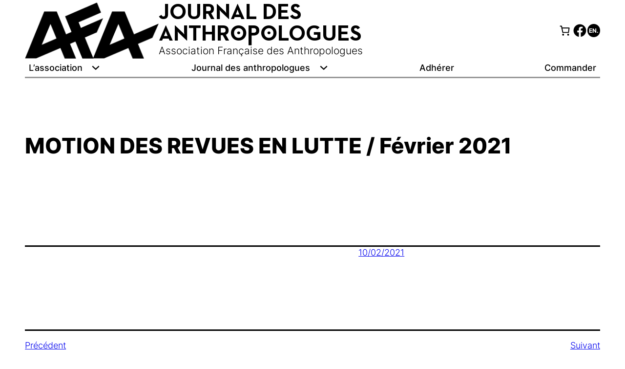

--- FILE ---
content_type: text/html; charset=UTF-8
request_url: https://www.afa.msh-paris.fr/news/motion-parlement-des-revues-en-lutte/
body_size: 19620
content:
<!DOCTYPE html>
<html lang="fr-FR">
<head>
	<meta charset="UTF-8" />
	<meta name="viewport" content="width=device-width, initial-scale=1" />
<meta name='robots' content='max-image-preview:large' />
	<style>img:is([sizes="auto" i], [sizes^="auto," i]) { contain-intrinsic-size: 3000px 1500px }</style>
	<title>MOTION DES REVUES EN LUTTE / Février 2021 &#8211; ASSOCIATION FRANÇAISE DES ANTHROPOLOGUES</title>
<link rel='dns-prefetch' href='//ssl.p.jwpcdn.com' />
<script>
window._wpemojiSettings = {"baseUrl":"https:\/\/s.w.org\/images\/core\/emoji\/16.0.1\/72x72\/","ext":".png","svgUrl":"https:\/\/s.w.org\/images\/core\/emoji\/16.0.1\/svg\/","svgExt":".svg","source":{"concatemoji":"https:\/\/www.afa.msh-paris.fr\/wp-includes\/js\/wp-emoji-release.min.js?ver=6.8.3"}};
/*! This file is auto-generated */
!function(s,n){var o,i,e;function c(e){try{var t={supportTests:e,timestamp:(new Date).valueOf()};sessionStorage.setItem(o,JSON.stringify(t))}catch(e){}}function p(e,t,n){e.clearRect(0,0,e.canvas.width,e.canvas.height),e.fillText(t,0,0);var t=new Uint32Array(e.getImageData(0,0,e.canvas.width,e.canvas.height).data),a=(e.clearRect(0,0,e.canvas.width,e.canvas.height),e.fillText(n,0,0),new Uint32Array(e.getImageData(0,0,e.canvas.width,e.canvas.height).data));return t.every(function(e,t){return e===a[t]})}function u(e,t){e.clearRect(0,0,e.canvas.width,e.canvas.height),e.fillText(t,0,0);for(var n=e.getImageData(16,16,1,1),a=0;a<n.data.length;a++)if(0!==n.data[a])return!1;return!0}function f(e,t,n,a){switch(t){case"flag":return n(e,"\ud83c\udff3\ufe0f\u200d\u26a7\ufe0f","\ud83c\udff3\ufe0f\u200b\u26a7\ufe0f")?!1:!n(e,"\ud83c\udde8\ud83c\uddf6","\ud83c\udde8\u200b\ud83c\uddf6")&&!n(e,"\ud83c\udff4\udb40\udc67\udb40\udc62\udb40\udc65\udb40\udc6e\udb40\udc67\udb40\udc7f","\ud83c\udff4\u200b\udb40\udc67\u200b\udb40\udc62\u200b\udb40\udc65\u200b\udb40\udc6e\u200b\udb40\udc67\u200b\udb40\udc7f");case"emoji":return!a(e,"\ud83e\udedf")}return!1}function g(e,t,n,a){var r="undefined"!=typeof WorkerGlobalScope&&self instanceof WorkerGlobalScope?new OffscreenCanvas(300,150):s.createElement("canvas"),o=r.getContext("2d",{willReadFrequently:!0}),i=(o.textBaseline="top",o.font="600 32px Arial",{});return e.forEach(function(e){i[e]=t(o,e,n,a)}),i}function t(e){var t=s.createElement("script");t.src=e,t.defer=!0,s.head.appendChild(t)}"undefined"!=typeof Promise&&(o="wpEmojiSettingsSupports",i=["flag","emoji"],n.supports={everything:!0,everythingExceptFlag:!0},e=new Promise(function(e){s.addEventListener("DOMContentLoaded",e,{once:!0})}),new Promise(function(t){var n=function(){try{var e=JSON.parse(sessionStorage.getItem(o));if("object"==typeof e&&"number"==typeof e.timestamp&&(new Date).valueOf()<e.timestamp+604800&&"object"==typeof e.supportTests)return e.supportTests}catch(e){}return null}();if(!n){if("undefined"!=typeof Worker&&"undefined"!=typeof OffscreenCanvas&&"undefined"!=typeof URL&&URL.createObjectURL&&"undefined"!=typeof Blob)try{var e="postMessage("+g.toString()+"("+[JSON.stringify(i),f.toString(),p.toString(),u.toString()].join(",")+"));",a=new Blob([e],{type:"text/javascript"}),r=new Worker(URL.createObjectURL(a),{name:"wpTestEmojiSupports"});return void(r.onmessage=function(e){c(n=e.data),r.terminate(),t(n)})}catch(e){}c(n=g(i,f,p,u))}t(n)}).then(function(e){for(var t in e)n.supports[t]=e[t],n.supports.everything=n.supports.everything&&n.supports[t],"flag"!==t&&(n.supports.everythingExceptFlag=n.supports.everythingExceptFlag&&n.supports[t]);n.supports.everythingExceptFlag=n.supports.everythingExceptFlag&&!n.supports.flag,n.DOMReady=!1,n.readyCallback=function(){n.DOMReady=!0}}).then(function(){return e}).then(function(){var e;n.supports.everything||(n.readyCallback(),(e=n.source||{}).concatemoji?t(e.concatemoji):e.wpemoji&&e.twemoji&&(t(e.twemoji),t(e.wpemoji)))}))}((window,document),window._wpemojiSettings);
</script>
<style id='afa-blocks-header-logo-style-inline-css'>
.afa-header-title{display:flex;gap:var(--gap);height:var(--title-height);position:relative}.afa-header a[rel=home]{flex-grow:1}.afa-header-title-group{margin-inline:auto;margin-top:0}.afa-header .afa-header-title-group h1{display:inline-block;font-family:neutraface,monospace;font-size:var(--title-fs);line-height:1;margin:0}.afa-header .afa-header-title-group h1 span{display:block;position:relative}.afa-header h2{display:block;font-family:inter;font-size:calc(var(--title-fs)*.47);font-weight:300;margin:0}.afa-header a{color:inherit;text-decoration-line:none}.afa-header .afa-header-title figure{height:var(--title-height);transform-origin:top left}.afa-header .afa-header-title figure img{height:100%}@media screen and (max-width:768px){.afa-header-title-group{margin-inline:unset;margin-left:calc(var(--gap)*2)}.afa-header .afa-header-title figure{--ratio:0.419;--box-size:calc(var(--title-height)*var(--ratio));height:var(--box-size);transform:rotate(-90deg) translateX(calc(var(--title-height)*-1));width:var(--box-size)}.afa-header .afa-header-title figure img{max-width:none}}

</style>
<style id='wp-block-paragraph-inline-css'>
.is-small-text{font-size:.875em}.is-regular-text{font-size:1em}.is-large-text{font-size:2.25em}.is-larger-text{font-size:3em}.has-drop-cap:not(:focus):first-letter{float:left;font-size:8.4em;font-style:normal;font-weight:100;line-height:.68;margin:.05em .1em 0 0;text-transform:uppercase}body.rtl .has-drop-cap:not(:focus):first-letter{float:none;margin-left:.1em}p.has-drop-cap.has-background{overflow:hidden}:root :where(p.has-background){padding:1.25em 2.375em}:where(p.has-text-color:not(.has-link-color)) a{color:inherit}p.has-text-align-left[style*="writing-mode:vertical-lr"],p.has-text-align-right[style*="writing-mode:vertical-rl"]{rotate:180deg}
</style>
<link rel='stylesheet' id='wc-blocks-style-css' href='https://www.afa.msh-paris.fr/wp-content/plugins/woocommerce/assets/client/blocks/wc-blocks.css?ver=wc-10.4.3' media='all' />
<style id='wc-blocks-style-inline-css'>
:root{--drawer-width: 480px}
</style>
<link rel='stylesheet' id='wc-blocks-style-mini-cart-contents-css' href='https://www.afa.msh-paris.fr/wp-content/plugins/woocommerce/assets/client/blocks/mini-cart-contents.css?ver=wc-10.4.3' media='all' />
<link rel='stylesheet' id='wc-blocks-packages-style-css' href='https://www.afa.msh-paris.fr/wp-content/plugins/woocommerce/assets/client/blocks/packages-style.css?ver=wc-10.4.3' media='all' />
<link rel='stylesheet' id='wc-blocks-style-mini-cart-css' href='https://www.afa.msh-paris.fr/wp-content/plugins/woocommerce/assets/client/blocks/mini-cart.css?ver=wc-10.4.3' media='all' />
<link rel='stylesheet' id='wp-block-social-links-css' href='https://www.afa.msh-paris.fr/wp-includes/blocks/social-links/style.min.css?ver=6.8.3' media='all' />
<style id='afa-blocks-english-pages-icon-style-inline-css'>
.afa-header .afa-english-pages-icon .afa-social{--zoom-factor:1.2}.afa-header .afa-english-pages-icon{display:grid;height:100%;place-content:center}.afa-header .afa-english-pages-icon figure{display:grid;height:auto}.afa-header .afa-english-pages-icon img{border-radius:100vw;height:var(--icon-size);-o-object-fit:cover;object-fit:cover;width:var(--icon-size)}.afa-header .afa-english-pages-icon a span{--en-size:calc(var(--social-size) - 0.35vw);background-color:var(--wp--preset--color--header-one);border-radius:100vw;color:var(--wp--preset--color--header-two);display:grid;font-size:min(.9vw,16px);font-weight:700;height:var(--en-size);padding-left:.1vw;padding-top:.1vw;place-content:center;width:var(--en-size)}@media screen and (max-width:768px){.afa-header .afa-english-pages-icon img{height:var(--icon-size);width:var(--icon-size)}.afa-header .afa-english-pages-icon a span{--en-size:calc(var(--social-size) - 1vw);font-size:2.2vw}}

</style>
<style id='wp-block-navigation-link-inline-css'>
.wp-block-navigation .wp-block-navigation-item__label{overflow-wrap:break-word}.wp-block-navigation .wp-block-navigation-item__description{display:none}.link-ui-tools{border-top:1px solid #f0f0f0;padding:8px}.link-ui-block-inserter{padding-top:8px}.link-ui-block-inserter__back{margin-left:8px;text-transform:uppercase}
</style>
<link rel='stylesheet' id='wp-block-navigation-css' href='https://www.afa.msh-paris.fr/wp-includes/blocks/navigation/style.min.css?ver=6.8.3' media='all' />
<style id='wp-block-group-inline-css'>
.wp-block-group{box-sizing:border-box}:where(.wp-block-group.wp-block-group-is-layout-constrained){position:relative}
</style>
<style id='wp-block-group-theme-inline-css'>
:where(.wp-block-group.has-background){padding:1.25em 2.375em}
</style>
<style id='wp-block-separator-inline-css'>
@charset "UTF-8";.wp-block-separator{border:none;border-top:2px solid}:root :where(.wp-block-separator.is-style-dots){height:auto;line-height:1;text-align:center}:root :where(.wp-block-separator.is-style-dots):before{color:currentColor;content:"···";font-family:serif;font-size:1.5em;letter-spacing:2em;padding-left:2em}.wp-block-separator.is-style-dots{background:none!important;border:none!important}
</style>
<style id='wp-block-separator-theme-inline-css'>
.wp-block-separator.has-css-opacity{opacity:.4}.wp-block-separator{border:none;border-bottom:2px solid;margin-left:auto;margin-right:auto}.wp-block-separator.has-alpha-channel-opacity{opacity:1}.wp-block-separator:not(.is-style-wide):not(.is-style-dots){width:100px}.wp-block-separator.has-background:not(.is-style-dots){border-bottom:none;height:1px}.wp-block-separator.has-background:not(.is-style-wide):not(.is-style-dots){height:2px}
</style>
<style id='wp-block-template-part-theme-inline-css'>
:root :where(.wp-block-template-part.has-background){margin-bottom:0;margin-top:0;padding:1.25em 2.375em}
</style>
<style id='wp-block-post-title-inline-css'>
.wp-block-post-title{box-sizing:border-box;word-break:break-word}.wp-block-post-title :where(a){display:inline-block;font-family:inherit;font-size:inherit;font-style:inherit;font-weight:inherit;letter-spacing:inherit;line-height:inherit;text-decoration:inherit}
</style>
<style id='wp-block-post-featured-image-inline-css'>
.wp-block-post-featured-image{margin-left:0;margin-right:0}.wp-block-post-featured-image a{display:block;height:100%}.wp-block-post-featured-image :where(img){box-sizing:border-box;height:auto;max-width:100%;vertical-align:bottom;width:100%}.wp-block-post-featured-image.alignfull img,.wp-block-post-featured-image.alignwide img{width:100%}.wp-block-post-featured-image .wp-block-post-featured-image__overlay.has-background-dim{background-color:#000;inset:0;position:absolute}.wp-block-post-featured-image{position:relative}.wp-block-post-featured-image .wp-block-post-featured-image__overlay.has-background-gradient{background-color:initial}.wp-block-post-featured-image .wp-block-post-featured-image__overlay.has-background-dim-0{opacity:0}.wp-block-post-featured-image .wp-block-post-featured-image__overlay.has-background-dim-10{opacity:.1}.wp-block-post-featured-image .wp-block-post-featured-image__overlay.has-background-dim-20{opacity:.2}.wp-block-post-featured-image .wp-block-post-featured-image__overlay.has-background-dim-30{opacity:.3}.wp-block-post-featured-image .wp-block-post-featured-image__overlay.has-background-dim-40{opacity:.4}.wp-block-post-featured-image .wp-block-post-featured-image__overlay.has-background-dim-50{opacity:.5}.wp-block-post-featured-image .wp-block-post-featured-image__overlay.has-background-dim-60{opacity:.6}.wp-block-post-featured-image .wp-block-post-featured-image__overlay.has-background-dim-70{opacity:.7}.wp-block-post-featured-image .wp-block-post-featured-image__overlay.has-background-dim-80{opacity:.8}.wp-block-post-featured-image .wp-block-post-featured-image__overlay.has-background-dim-90{opacity:.9}.wp-block-post-featured-image .wp-block-post-featured-image__overlay.has-background-dim-100{opacity:1}.wp-block-post-featured-image:where(.alignleft,.alignright){width:100%}
</style>
<style id='wp-block-post-content-inline-css'>
.wp-block-post-content{display:flow-root}
</style>
<style id='wp-block-post-author-inline-css'>
.wp-block-post-author{box-sizing:border-box;display:flex;flex-wrap:wrap}.wp-block-post-author__byline{font-size:.5em;margin-bottom:0;margin-top:0;width:100%}.wp-block-post-author__avatar{margin-right:1em}.wp-block-post-author__bio{font-size:.7em;margin-bottom:.7em}.wp-block-post-author__content{flex-basis:0;flex-grow:1}.wp-block-post-author__name{margin:0}
</style>
<style id='wp-block-post-date-inline-css'>
.wp-block-post-date{box-sizing:border-box}
</style>
<style id='wp-block-post-terms-inline-css'>
.wp-block-post-terms{box-sizing:border-box}.wp-block-post-terms .wp-block-post-terms__separator{white-space:pre-wrap}
</style>
<style id='wp-block-columns-inline-css'>
.wp-block-columns{align-items:normal!important;box-sizing:border-box;display:flex;flex-wrap:wrap!important}@media (min-width:782px){.wp-block-columns{flex-wrap:nowrap!important}}.wp-block-columns.are-vertically-aligned-top{align-items:flex-start}.wp-block-columns.are-vertically-aligned-center{align-items:center}.wp-block-columns.are-vertically-aligned-bottom{align-items:flex-end}@media (max-width:781px){.wp-block-columns:not(.is-not-stacked-on-mobile)>.wp-block-column{flex-basis:100%!important}}@media (min-width:782px){.wp-block-columns:not(.is-not-stacked-on-mobile)>.wp-block-column{flex-basis:0;flex-grow:1}.wp-block-columns:not(.is-not-stacked-on-mobile)>.wp-block-column[style*=flex-basis]{flex-grow:0}}.wp-block-columns.is-not-stacked-on-mobile{flex-wrap:nowrap!important}.wp-block-columns.is-not-stacked-on-mobile>.wp-block-column{flex-basis:0;flex-grow:1}.wp-block-columns.is-not-stacked-on-mobile>.wp-block-column[style*=flex-basis]{flex-grow:0}:where(.wp-block-columns){margin-bottom:1.75em}:where(.wp-block-columns.has-background){padding:1.25em 2.375em}.wp-block-column{flex-grow:1;min-width:0;overflow-wrap:break-word;word-break:break-word}.wp-block-column.is-vertically-aligned-top{align-self:flex-start}.wp-block-column.is-vertically-aligned-center{align-self:center}.wp-block-column.is-vertically-aligned-bottom{align-self:flex-end}.wp-block-column.is-vertically-aligned-stretch{align-self:stretch}.wp-block-column.is-vertically-aligned-bottom,.wp-block-column.is-vertically-aligned-center,.wp-block-column.is-vertically-aligned-top{width:100%}
</style>
<style id='wp-block-comment-template-inline-css'>
.wp-block-comment-template{box-sizing:border-box;list-style:none;margin-bottom:0;max-width:100%;padding:0}.wp-block-comment-template li{clear:both}.wp-block-comment-template ol{list-style:none;margin-bottom:0;max-width:100%;padding-left:2rem}.wp-block-comment-template.alignleft{float:left}.wp-block-comment-template.aligncenter{margin-left:auto;margin-right:auto;width:fit-content}.wp-block-comment-template.alignright{float:right}
</style>
<style id='wp-block-comments-pagination-inline-css'>
.wp-block-comments-pagination>.wp-block-comments-pagination-next,.wp-block-comments-pagination>.wp-block-comments-pagination-numbers,.wp-block-comments-pagination>.wp-block-comments-pagination-previous{font-size:inherit;margin-bottom:.5em;margin-right:.5em}.wp-block-comments-pagination>.wp-block-comments-pagination-next:last-child,.wp-block-comments-pagination>.wp-block-comments-pagination-numbers:last-child,.wp-block-comments-pagination>.wp-block-comments-pagination-previous:last-child{margin-right:0}.wp-block-comments-pagination .wp-block-comments-pagination-previous-arrow{display:inline-block;margin-right:1ch}.wp-block-comments-pagination .wp-block-comments-pagination-previous-arrow:not(.is-arrow-chevron){transform:scaleX(1)}.wp-block-comments-pagination .wp-block-comments-pagination-next-arrow{display:inline-block;margin-left:1ch}.wp-block-comments-pagination .wp-block-comments-pagination-next-arrow:not(.is-arrow-chevron){transform:scaleX(1)}.wp-block-comments-pagination.aligncenter{justify-content:center}
</style>
<style id='wp-block-post-comments-form-inline-css'>
:where(.wp-block-post-comments-form) input:not([type=submit]),:where(.wp-block-post-comments-form) textarea{border:1px solid #949494;font-family:inherit;font-size:1em}:where(.wp-block-post-comments-form) input:where(:not([type=submit]):not([type=checkbox])),:where(.wp-block-post-comments-form) textarea{padding:calc(.667em + 2px)}.wp-block-post-comments-form{box-sizing:border-box}.wp-block-post-comments-form[style*=font-weight] :where(.comment-reply-title){font-weight:inherit}.wp-block-post-comments-form[style*=font-family] :where(.comment-reply-title){font-family:inherit}.wp-block-post-comments-form[class*=-font-size] :where(.comment-reply-title),.wp-block-post-comments-form[style*=font-size] :where(.comment-reply-title){font-size:inherit}.wp-block-post-comments-form[style*=line-height] :where(.comment-reply-title){line-height:inherit}.wp-block-post-comments-form[style*=font-style] :where(.comment-reply-title){font-style:inherit}.wp-block-post-comments-form[style*=letter-spacing] :where(.comment-reply-title){letter-spacing:inherit}.wp-block-post-comments-form :where(input[type=submit]){box-shadow:none;cursor:pointer;display:inline-block;overflow-wrap:break-word;text-align:center}.wp-block-post-comments-form .comment-form input:not([type=submit]):not([type=checkbox]):not([type=hidden]),.wp-block-post-comments-form .comment-form textarea{box-sizing:border-box;display:block;width:100%}.wp-block-post-comments-form .comment-form-author label,.wp-block-post-comments-form .comment-form-email label,.wp-block-post-comments-form .comment-form-url label{display:block;margin-bottom:.25em}.wp-block-post-comments-form .comment-form-cookies-consent{display:flex;gap:.25em}.wp-block-post-comments-form .comment-form-cookies-consent #wp-comment-cookies-consent{margin-top:.35em}.wp-block-post-comments-form .comment-reply-title{margin-bottom:0}.wp-block-post-comments-form .comment-reply-title :where(small){font-size:var(--wp--preset--font-size--medium,smaller);margin-left:.5em}
</style>
<style id='wp-block-buttons-inline-css'>
.wp-block-buttons{box-sizing:border-box}.wp-block-buttons.is-vertical{flex-direction:column}.wp-block-buttons.is-vertical>.wp-block-button:last-child{margin-bottom:0}.wp-block-buttons>.wp-block-button{display:inline-block;margin:0}.wp-block-buttons.is-content-justification-left{justify-content:flex-start}.wp-block-buttons.is-content-justification-left.is-vertical{align-items:flex-start}.wp-block-buttons.is-content-justification-center{justify-content:center}.wp-block-buttons.is-content-justification-center.is-vertical{align-items:center}.wp-block-buttons.is-content-justification-right{justify-content:flex-end}.wp-block-buttons.is-content-justification-right.is-vertical{align-items:flex-end}.wp-block-buttons.is-content-justification-space-between{justify-content:space-between}.wp-block-buttons.aligncenter{text-align:center}.wp-block-buttons:not(.is-content-justification-space-between,.is-content-justification-right,.is-content-justification-left,.is-content-justification-center) .wp-block-button.aligncenter{margin-left:auto;margin-right:auto;width:100%}.wp-block-buttons[style*=text-decoration] .wp-block-button,.wp-block-buttons[style*=text-decoration] .wp-block-button__link{text-decoration:inherit}.wp-block-buttons.has-custom-font-size .wp-block-button__link{font-size:inherit}.wp-block-buttons .wp-block-button__link{width:100%}.wp-block-button.aligncenter{text-align:center}
</style>
<style id='wp-block-button-inline-css'>
.wp-block-button__link{align-content:center;box-sizing:border-box;cursor:pointer;display:inline-block;height:100%;text-align:center;word-break:break-word}.wp-block-button__link.aligncenter{text-align:center}.wp-block-button__link.alignright{text-align:right}:where(.wp-block-button__link){border-radius:9999px;box-shadow:none;padding:calc(.667em + 2px) calc(1.333em + 2px);text-decoration:none}.wp-block-button[style*=text-decoration] .wp-block-button__link{text-decoration:inherit}.wp-block-buttons>.wp-block-button.has-custom-width{max-width:none}.wp-block-buttons>.wp-block-button.has-custom-width .wp-block-button__link{width:100%}.wp-block-buttons>.wp-block-button.has-custom-font-size .wp-block-button__link{font-size:inherit}.wp-block-buttons>.wp-block-button.wp-block-button__width-25{width:calc(25% - var(--wp--style--block-gap, .5em)*.75)}.wp-block-buttons>.wp-block-button.wp-block-button__width-50{width:calc(50% - var(--wp--style--block-gap, .5em)*.5)}.wp-block-buttons>.wp-block-button.wp-block-button__width-75{width:calc(75% - var(--wp--style--block-gap, .5em)*.25)}.wp-block-buttons>.wp-block-button.wp-block-button__width-100{flex-basis:100%;width:100%}.wp-block-buttons.is-vertical>.wp-block-button.wp-block-button__width-25{width:25%}.wp-block-buttons.is-vertical>.wp-block-button.wp-block-button__width-50{width:50%}.wp-block-buttons.is-vertical>.wp-block-button.wp-block-button__width-75{width:75%}.wp-block-button.is-style-squared,.wp-block-button__link.wp-block-button.is-style-squared{border-radius:0}.wp-block-button.no-border-radius,.wp-block-button__link.no-border-radius{border-radius:0!important}:root :where(.wp-block-button .wp-block-button__link.is-style-outline),:root :where(.wp-block-button.is-style-outline>.wp-block-button__link){border:2px solid;padding:.667em 1.333em}:root :where(.wp-block-button .wp-block-button__link.is-style-outline:not(.has-text-color)),:root :where(.wp-block-button.is-style-outline>.wp-block-button__link:not(.has-text-color)){color:currentColor}:root :where(.wp-block-button .wp-block-button__link.is-style-outline:not(.has-background)),:root :where(.wp-block-button.is-style-outline>.wp-block-button__link:not(.has-background)){background-color:initial;background-image:none}
</style>
<style id='wp-block-post-navigation-link-inline-css'>
.wp-block-post-navigation-link .wp-block-post-navigation-link__arrow-previous{display:inline-block;margin-right:1ch}.wp-block-post-navigation-link .wp-block-post-navigation-link__arrow-previous:not(.is-arrow-chevron){transform:scaleX(1)}.wp-block-post-navigation-link .wp-block-post-navigation-link__arrow-next{display:inline-block;margin-left:1ch}.wp-block-post-navigation-link .wp-block-post-navigation-link__arrow-next:not(.is-arrow-chevron){transform:scaleX(1)}.wp-block-post-navigation-link.has-text-align-left[style*="writing-mode: vertical-lr"],.wp-block-post-navigation-link.has-text-align-right[style*="writing-mode: vertical-rl"]{rotate:180deg}
</style>
<style id='wp-block-heading-inline-css'>
h1.has-background,h2.has-background,h3.has-background,h4.has-background,h5.has-background,h6.has-background{padding:1.25em 2.375em}h1.has-text-align-left[style*=writing-mode]:where([style*=vertical-lr]),h1.has-text-align-right[style*=writing-mode]:where([style*=vertical-rl]),h2.has-text-align-left[style*=writing-mode]:where([style*=vertical-lr]),h2.has-text-align-right[style*=writing-mode]:where([style*=vertical-rl]),h3.has-text-align-left[style*=writing-mode]:where([style*=vertical-lr]),h3.has-text-align-right[style*=writing-mode]:where([style*=vertical-rl]),h4.has-text-align-left[style*=writing-mode]:where([style*=vertical-lr]),h4.has-text-align-right[style*=writing-mode]:where([style*=vertical-rl]),h5.has-text-align-left[style*=writing-mode]:where([style*=vertical-lr]),h5.has-text-align-right[style*=writing-mode]:where([style*=vertical-rl]),h6.has-text-align-left[style*=writing-mode]:where([style*=vertical-lr]),h6.has-text-align-right[style*=writing-mode]:where([style*=vertical-rl]){rotate:180deg}
</style>
<link rel='stylesheet' id='wp-block-image-css' href='https://www.afa.msh-paris.fr/wp-includes/blocks/image/style.min.css?ver=6.8.3' media='all' />
<style id='wp-block-image-theme-inline-css'>
:root :where(.wp-block-image figcaption){color:#555;font-size:13px;text-align:center}.is-dark-theme :root :where(.wp-block-image figcaption){color:#ffffffa6}.wp-block-image{margin:0 0 1em}
</style>
<style id='wp-emoji-styles-inline-css'>

	img.wp-smiley, img.emoji {
		display: inline !important;
		border: none !important;
		box-shadow: none !important;
		height: 1em !important;
		width: 1em !important;
		margin: 0 0.07em !important;
		vertical-align: -0.1em !important;
		background: none !important;
		padding: 0 !important;
	}
</style>
<link rel='stylesheet' id='wp-block-library-css' href='https://www.afa.msh-paris.fr/wp-includes/css/dist/block-library/common.min.css?ver=6.8.3' media='all' />
<link rel='stylesheet' id='afa-style-css' href='https://www.afa.msh-paris.fr/wp-content/themes/AFA/assets/css/main.css?ver=1.8.1' media='all' />
<style id='global-styles-inline-css'>
:root{--wp--preset--aspect-ratio--square: 1;--wp--preset--aspect-ratio--4-3: 4/3;--wp--preset--aspect-ratio--3-4: 3/4;--wp--preset--aspect-ratio--3-2: 3/2;--wp--preset--aspect-ratio--2-3: 2/3;--wp--preset--aspect-ratio--16-9: 16/9;--wp--preset--aspect-ratio--9-16: 9/16;--wp--preset--color--black: #000000;--wp--preset--color--cyan-bluish-gray: #abb8c3;--wp--preset--color--white: #ffffff;--wp--preset--color--pale-pink: #f78da7;--wp--preset--color--vivid-red: #cf2e2e;--wp--preset--color--luminous-vivid-orange: #ff6900;--wp--preset--color--luminous-vivid-amber: #fcb900;--wp--preset--color--light-green-cyan: #7bdcb5;--wp--preset--color--vivid-green-cyan: #00d084;--wp--preset--color--pale-cyan-blue: #8ed1fc;--wp--preset--color--vivid-cyan-blue: #0693e3;--wp--preset--color--vivid-purple: #9b51e0;--wp--preset--color--one: black;--wp--preset--color--two: #ffffff;--wp--preset--color--three: #dddddd;--wp--preset--color--fill: #2E6E9C;--wp--preset--color--fill-transparent: #2E6E9C88;--wp--preset--color--fill-text: white;--wp--preset--color--border: #2E6E9C;--wp--preset--color--header-one: black;--wp--preset--color--header-two: white;--wp--preset--gradient--vivid-cyan-blue-to-vivid-purple: linear-gradient(135deg,rgba(6,147,227,1) 0%,rgb(155,81,224) 100%);--wp--preset--gradient--light-green-cyan-to-vivid-green-cyan: linear-gradient(135deg,rgb(122,220,180) 0%,rgb(0,208,130) 100%);--wp--preset--gradient--luminous-vivid-amber-to-luminous-vivid-orange: linear-gradient(135deg,rgba(252,185,0,1) 0%,rgba(255,105,0,1) 100%);--wp--preset--gradient--luminous-vivid-orange-to-vivid-red: linear-gradient(135deg,rgba(255,105,0,1) 0%,rgb(207,46,46) 100%);--wp--preset--gradient--very-light-gray-to-cyan-bluish-gray: linear-gradient(135deg,rgb(238,238,238) 0%,rgb(169,184,195) 100%);--wp--preset--gradient--cool-to-warm-spectrum: linear-gradient(135deg,rgb(74,234,220) 0%,rgb(151,120,209) 20%,rgb(207,42,186) 40%,rgb(238,44,130) 60%,rgb(251,105,98) 80%,rgb(254,248,76) 100%);--wp--preset--gradient--blush-light-purple: linear-gradient(135deg,rgb(255,206,236) 0%,rgb(152,150,240) 100%);--wp--preset--gradient--blush-bordeaux: linear-gradient(135deg,rgb(254,205,165) 0%,rgb(254,45,45) 50%,rgb(107,0,62) 100%);--wp--preset--gradient--luminous-dusk: linear-gradient(135deg,rgb(255,203,112) 0%,rgb(199,81,192) 50%,rgb(65,88,208) 100%);--wp--preset--gradient--pale-ocean: linear-gradient(135deg,rgb(255,245,203) 0%,rgb(182,227,212) 50%,rgb(51,167,181) 100%);--wp--preset--gradient--electric-grass: linear-gradient(135deg,rgb(202,248,128) 0%,rgb(113,206,126) 100%);--wp--preset--gradient--midnight: linear-gradient(135deg,rgb(2,3,129) 0%,rgb(40,116,252) 100%);--wp--preset--font-size--small: 0.5rem;--wp--preset--font-size--medium: 0.85rem;--wp--preset--font-size--large: 2.15rem;--wp--preset--font-size--x-large: 2.75rem;--wp--preset--font-size--midsmall: 0.6rem;--wp--preset--font-size--moderate: 1.15rem;--wp--preset--font-size--big: 1.35rem;--wp--preset--font-size--bigger: 1.75rem;--wp--preset--font-size--enormous: 3.5rem;--wp--preset--font-family--inter: "Inter", sans-serif;--wp--preset--spacing--20: 0.44rem;--wp--preset--spacing--30: 0.67rem;--wp--preset--spacing--40: 1rem;--wp--preset--spacing--50: 1.5rem;--wp--preset--spacing--60: 2.25rem;--wp--preset--spacing--70: 3.38rem;--wp--preset--spacing--80: 5.06rem;--wp--preset--shadow--natural: 6px 6px 9px rgba(0, 0, 0, 0.2);--wp--preset--shadow--deep: 12px 12px 50px rgba(0, 0, 0, 0.4);--wp--preset--shadow--sharp: 6px 6px 0px rgba(0, 0, 0, 0.2);--wp--preset--shadow--outlined: 6px 6px 0px -3px rgba(255, 255, 255, 1), 6px 6px rgba(0, 0, 0, 1);--wp--preset--shadow--crisp: 6px 6px 0px rgba(0, 0, 0, 1);--wp--custom--button--border--color: var(--wp--preset--color--one);--wp--custom--button--border--radius: 0px;--wp--custom--button--border--style: solid;--wp--custom--button--border--width: 5px;--wp--custom--button--color--bg: var(--wp--preset--color--two);--wp--custom--button--color--font: var(--wp--preset--color--one);--wp--custom--button--color--bgh: var(--wp--preset--color--one);--wp--custom--button--color--fonth: var(--wp--preset--color--two);--wp--custom--button--spacing--padding--top: 0.4em;--wp--custom--button--spacing--padding--right: 0.6em;--wp--custom--button--spacing--padding--bottom: 0.4em;--wp--custom--button--spacing--padding--left: 0.6em;--wp--custom--button--spacing--padding--inline: 0.6em;--wp--custom--button--spacing--padding--block: 0.4em;--wp--custom--button--typography--font-family: var(--wp--preset--font-family--inter);--wp--custom--button--typography--font-size: var(--wp--preset--font-size--midsmall);--wp--custom--button--typography--font-weight: 700;--wp--custom--button--typography--line-height: 1.2;--wp--custom--button--typography--transform: uppercase;--wp--custom--form--border--color: var(--wp--preset--color--one);--wp--custom--form--border--radius: 0;--wp--custom--form--border--style: solid;--wp--custom--form--border--width: 1px;--wp--custom--form--color--radiobg: var(--wp--preset--color--two);--wp--custom--form--color--radioact: var(--wp--preset--color--three);--wp--custom--form--color--radioinact: var(--wp--preset--color--four);--wp--custom--form--spacing--padding--top: 0.8rem;--wp--custom--form--spacing--padding--right: 1rem;--wp--custom--form--spacing--padding--bottom: 0.8rem;--wp--custom--form--spacing--padding--left: 1rem;--wp--custom--form--spacing--padding--borderwidth: 2px;--wp--custom--form--spacing--padding--size: 30px;--wp--custom--form--spacing--padding--innersize: 18px;--wp--custom--form--spacing--padding--innerpadding: 4px;--wp--custom--form--typography--font-family: var(--wp--preset--font-family--inter);--wp--custom--form--typography--font-size: var(--wp--preset--font-size--midsmall);--wp--custom--form--typography--font-weight: 400;--wp--custom--form--typography--line-height: 1;--wp--custom--form--typography--transform: none;--wp--custom--gap--baseline: 10px;--wp--custom--gap--horizontal: min(30px, 5vw);--wp--custom--gap--vertical: min(30px, 5vw);--wp--custom--layout--content-size: 3000px;--wp--custom--layout--wide-size: 3000px;--wp--custom--spacing--body: 0.4vw 0;--wp--custom--spacing--large: clamp(100px, 12vw, 460px);--wp--custom--spacing--outer: min(4vw, 90px);--wp--custom--border-width: clamp(1px, 0.5vw, 5px);--wp--custom--h-1--fg: var(--wp--preset--color--two);--wp--custom--h-1--bg: var(--wp--preset--color--one);--wp--custom--visited--bg: var(--wp--preset--color--three);}:root { --wp--style--global--content-size: 3000px;--wp--style--global--wide-size: 3000px; }:where(body) { margin: 0; }.wp-site-blocks > .alignleft { float: left; margin-right: 2em; }.wp-site-blocks > .alignright { float: right; margin-left: 2em; }.wp-site-blocks > .aligncenter { justify-content: center; margin-left: auto; margin-right: auto; }:where(.wp-site-blocks) > * { margin-block-start: 0.5em; margin-block-end: 0; }:where(.wp-site-blocks) > :first-child { margin-block-start: 0; }:where(.wp-site-blocks) > :last-child { margin-block-end: 0; }:root { --wp--style--block-gap: 0.5em; }:root :where(.is-layout-flow) > :first-child{margin-block-start: 0;}:root :where(.is-layout-flow) > :last-child{margin-block-end: 0;}:root :where(.is-layout-flow) > *{margin-block-start: 0.5em;margin-block-end: 0;}:root :where(.is-layout-constrained) > :first-child{margin-block-start: 0;}:root :where(.is-layout-constrained) > :last-child{margin-block-end: 0;}:root :where(.is-layout-constrained) > *{margin-block-start: 0.5em;margin-block-end: 0;}:root :where(.is-layout-flex){gap: 0.5em;}:root :where(.is-layout-grid){gap: 0.5em;}.is-layout-flow > .alignleft{float: left;margin-inline-start: 0;margin-inline-end: 2em;}.is-layout-flow > .alignright{float: right;margin-inline-start: 2em;margin-inline-end: 0;}.is-layout-flow > .aligncenter{margin-left: auto !important;margin-right: auto !important;}.is-layout-constrained > .alignleft{float: left;margin-inline-start: 0;margin-inline-end: 2em;}.is-layout-constrained > .alignright{float: right;margin-inline-start: 2em;margin-inline-end: 0;}.is-layout-constrained > .aligncenter{margin-left: auto !important;margin-right: auto !important;}.is-layout-constrained > :where(:not(.alignleft):not(.alignright):not(.alignfull)){max-width: var(--wp--style--global--content-size);margin-left: auto !important;margin-right: auto !important;}.is-layout-constrained > .alignwide{max-width: var(--wp--style--global--wide-size);}body .is-layout-flex{display: flex;}.is-layout-flex{flex-wrap: wrap;align-items: center;}.is-layout-flex > :is(*, div){margin: 0;}body .is-layout-grid{display: grid;}.is-layout-grid > :is(*, div){margin: 0;}body{background-color: var(--wp--preset--color--two);color: var(--wp--preset--color--one);font-family: var(--wp--preset--font-family--inter);font-size: var(--wp--preset--font-size--moderate);font-weight: 300;line-height: 1.225;padding-top: 0px;padding-right: 0px;padding-bottom: 0px;padding-left: 0px;}a:where(:not(.wp-element-button)){color: var(--wp--preset--color--one);text-decoration: underline;}h1{font-size: var(--wp--preset--font-size--x-large);font-weight: 800;line-height: 1;margin-top: 1.8em;margin-bottom: 1.8em;}h2{font-size: var(--wp--preset--font-size--large);font-weight: 800;line-height: 1.05;margin-top: 1.5em;margin-bottom: 1.5em;}h3{font-size: var(--wp--preset--font-size--bigger);font-weight: 700;line-height: 1.125;margin-top: var(--wp--custom--gap--vertical);margin-bottom: var(--wp--custom--gap--vertical);}h4{font-size: var(--wp--preset--font-size--big);font-weight: 700;line-height: 1.125;margin-top: var(--wp--custom--gap--vertical);margin-bottom: var(--wp--custom--gap--vertical);}h5{font-size: var(--wp--preset--font-size--moderate);font-weight: 600;line-height: 1.3;margin-top: var(--wp--custom--gap--vertical);margin-bottom: var(--wp--custom--gap--vertical);}h6{font-size: var(--wp--preset--font-size--medium);font-weight: 600;line-height: 1.3;margin-top: var(--wp--custom--gap--vertical);margin-bottom: var(--wp--custom--gap--vertical);text-transform: uppercase;}:root :where(.wp-element-button, .wp-block-button__link){background-color: var(--wp--preset--color--two);border-radius: 0px;border-color: var(--wp--custom--button--border--color);border-width: var(--wp--custom--border-width);border-style: solid;color: var(--wp--preset--color--one);text-align: center;font-family: var(--wp--custom--button--typography--font-family);font-size: var(--wp--preset--font-size--medium);font-weight: 500;line-height: inherit;padding-top: 0.4em;padding-right: 0.8em;padding-bottom: 0.4em;padding-left: 0.8em;text-decoration: none;text-transform: none;}:root :where(.wp-element-button:hover, .wp-block-button__link:hover){background-color: var(--wp--preset--color--one);color: var(--wp--preset--color--two);}.has-black-color{color: var(--wp--preset--color--black) !important;}.has-cyan-bluish-gray-color{color: var(--wp--preset--color--cyan-bluish-gray) !important;}.has-white-color{color: var(--wp--preset--color--white) !important;}.has-pale-pink-color{color: var(--wp--preset--color--pale-pink) !important;}.has-vivid-red-color{color: var(--wp--preset--color--vivid-red) !important;}.has-luminous-vivid-orange-color{color: var(--wp--preset--color--luminous-vivid-orange) !important;}.has-luminous-vivid-amber-color{color: var(--wp--preset--color--luminous-vivid-amber) !important;}.has-light-green-cyan-color{color: var(--wp--preset--color--light-green-cyan) !important;}.has-vivid-green-cyan-color{color: var(--wp--preset--color--vivid-green-cyan) !important;}.has-pale-cyan-blue-color{color: var(--wp--preset--color--pale-cyan-blue) !important;}.has-vivid-cyan-blue-color{color: var(--wp--preset--color--vivid-cyan-blue) !important;}.has-vivid-purple-color{color: var(--wp--preset--color--vivid-purple) !important;}.has-one-color{color: var(--wp--preset--color--one) !important;}.has-two-color{color: var(--wp--preset--color--two) !important;}.has-three-color{color: var(--wp--preset--color--three) !important;}.has-fill-color{color: var(--wp--preset--color--fill) !important;}.has-fill-transparent-color{color: var(--wp--preset--color--fill-transparent) !important;}.has-fill-text-color{color: var(--wp--preset--color--fill-text) !important;}.has-border-color{color: var(--wp--preset--color--border) !important;}.has-header-one-color{color: var(--wp--preset--color--header-one) !important;}.has-header-two-color{color: var(--wp--preset--color--header-two) !important;}.has-black-background-color{background-color: var(--wp--preset--color--black) !important;}.has-cyan-bluish-gray-background-color{background-color: var(--wp--preset--color--cyan-bluish-gray) !important;}.has-white-background-color{background-color: var(--wp--preset--color--white) !important;}.has-pale-pink-background-color{background-color: var(--wp--preset--color--pale-pink) !important;}.has-vivid-red-background-color{background-color: var(--wp--preset--color--vivid-red) !important;}.has-luminous-vivid-orange-background-color{background-color: var(--wp--preset--color--luminous-vivid-orange) !important;}.has-luminous-vivid-amber-background-color{background-color: var(--wp--preset--color--luminous-vivid-amber) !important;}.has-light-green-cyan-background-color{background-color: var(--wp--preset--color--light-green-cyan) !important;}.has-vivid-green-cyan-background-color{background-color: var(--wp--preset--color--vivid-green-cyan) !important;}.has-pale-cyan-blue-background-color{background-color: var(--wp--preset--color--pale-cyan-blue) !important;}.has-vivid-cyan-blue-background-color{background-color: var(--wp--preset--color--vivid-cyan-blue) !important;}.has-vivid-purple-background-color{background-color: var(--wp--preset--color--vivid-purple) !important;}.has-one-background-color{background-color: var(--wp--preset--color--one) !important;}.has-two-background-color{background-color: var(--wp--preset--color--two) !important;}.has-three-background-color{background-color: var(--wp--preset--color--three) !important;}.has-fill-background-color{background-color: var(--wp--preset--color--fill) !important;}.has-fill-transparent-background-color{background-color: var(--wp--preset--color--fill-transparent) !important;}.has-fill-text-background-color{background-color: var(--wp--preset--color--fill-text) !important;}.has-border-background-color{background-color: var(--wp--preset--color--border) !important;}.has-header-one-background-color{background-color: var(--wp--preset--color--header-one) !important;}.has-header-two-background-color{background-color: var(--wp--preset--color--header-two) !important;}.has-black-border-color{border-color: var(--wp--preset--color--black) !important;}.has-cyan-bluish-gray-border-color{border-color: var(--wp--preset--color--cyan-bluish-gray) !important;}.has-white-border-color{border-color: var(--wp--preset--color--white) !important;}.has-pale-pink-border-color{border-color: var(--wp--preset--color--pale-pink) !important;}.has-vivid-red-border-color{border-color: var(--wp--preset--color--vivid-red) !important;}.has-luminous-vivid-orange-border-color{border-color: var(--wp--preset--color--luminous-vivid-orange) !important;}.has-luminous-vivid-amber-border-color{border-color: var(--wp--preset--color--luminous-vivid-amber) !important;}.has-light-green-cyan-border-color{border-color: var(--wp--preset--color--light-green-cyan) !important;}.has-vivid-green-cyan-border-color{border-color: var(--wp--preset--color--vivid-green-cyan) !important;}.has-pale-cyan-blue-border-color{border-color: var(--wp--preset--color--pale-cyan-blue) !important;}.has-vivid-cyan-blue-border-color{border-color: var(--wp--preset--color--vivid-cyan-blue) !important;}.has-vivid-purple-border-color{border-color: var(--wp--preset--color--vivid-purple) !important;}.has-one-border-color{border-color: var(--wp--preset--color--one) !important;}.has-two-border-color{border-color: var(--wp--preset--color--two) !important;}.has-three-border-color{border-color: var(--wp--preset--color--three) !important;}.has-fill-border-color{border-color: var(--wp--preset--color--fill) !important;}.has-fill-transparent-border-color{border-color: var(--wp--preset--color--fill-transparent) !important;}.has-fill-text-border-color{border-color: var(--wp--preset--color--fill-text) !important;}.has-border-border-color{border-color: var(--wp--preset--color--border) !important;}.has-header-one-border-color{border-color: var(--wp--preset--color--header-one) !important;}.has-header-two-border-color{border-color: var(--wp--preset--color--header-two) !important;}.has-vivid-cyan-blue-to-vivid-purple-gradient-background{background: var(--wp--preset--gradient--vivid-cyan-blue-to-vivid-purple) !important;}.has-light-green-cyan-to-vivid-green-cyan-gradient-background{background: var(--wp--preset--gradient--light-green-cyan-to-vivid-green-cyan) !important;}.has-luminous-vivid-amber-to-luminous-vivid-orange-gradient-background{background: var(--wp--preset--gradient--luminous-vivid-amber-to-luminous-vivid-orange) !important;}.has-luminous-vivid-orange-to-vivid-red-gradient-background{background: var(--wp--preset--gradient--luminous-vivid-orange-to-vivid-red) !important;}.has-very-light-gray-to-cyan-bluish-gray-gradient-background{background: var(--wp--preset--gradient--very-light-gray-to-cyan-bluish-gray) !important;}.has-cool-to-warm-spectrum-gradient-background{background: var(--wp--preset--gradient--cool-to-warm-spectrum) !important;}.has-blush-light-purple-gradient-background{background: var(--wp--preset--gradient--blush-light-purple) !important;}.has-blush-bordeaux-gradient-background{background: var(--wp--preset--gradient--blush-bordeaux) !important;}.has-luminous-dusk-gradient-background{background: var(--wp--preset--gradient--luminous-dusk) !important;}.has-pale-ocean-gradient-background{background: var(--wp--preset--gradient--pale-ocean) !important;}.has-electric-grass-gradient-background{background: var(--wp--preset--gradient--electric-grass) !important;}.has-midnight-gradient-background{background: var(--wp--preset--gradient--midnight) !important;}.has-small-font-size{font-size: var(--wp--preset--font-size--small) !important;}.has-medium-font-size{font-size: var(--wp--preset--font-size--medium) !important;}.has-large-font-size{font-size: var(--wp--preset--font-size--large) !important;}.has-x-large-font-size{font-size: var(--wp--preset--font-size--x-large) !important;}.has-midsmall-font-size{font-size: var(--wp--preset--font-size--midsmall) !important;}.has-moderate-font-size{font-size: var(--wp--preset--font-size--moderate) !important;}.has-big-font-size{font-size: var(--wp--preset--font-size--big) !important;}.has-bigger-font-size{font-size: var(--wp--preset--font-size--bigger) !important;}.has-enormous-font-size{font-size: var(--wp--preset--font-size--enormous) !important;}.has-inter-font-family{font-family: var(--wp--preset--font-family--inter) !important;}body .woocommerce {
  float: left;
	}

body .woocommerce ul.products li.product {
	border:solid 1px #eee;
	box-sizing:border-box;
	box-shadow: 0 0 6px 0 #d6d6d6;
}

body .woocommerce ul.products li.product a {
	display:block;
	text-align:center;
}
:root :where(.wp-block-button .wp-block-button__link){background-color: var(--wp--preset--color--two);border-radius: 0px;border-color: var(--wp--custom--button--border--color);border-width: var(--wp--custom--border-width);border-style: solid;color: var(--wp--preset--color--one);font-family: var(--wp--custom--button--typography--font-family);font-size: var(--wp--preset--font-size--medium);font-weight: 500;padding-top: 0.4em;padding-right: 0.8em;padding-bottom: 0.4em;padding-left: 0.8em;text-transform: none;}
:root :where(.wp-block-columns){border-width: 0px;border-style: solid;padding-top: 0px;padding-right: 0px;padding-bottom: 0px;padding-left: 0px;}
:root :where(.wp-block-heading){line-height: 1;}
:root :where(.wp-block-navigation){color: var(--wp--preset--color--one);font-size: var(--wp--preset--font-size--small);font-weight: 700;text-transform: uppercase;}
:root :where(.wp-block-post-date){color: var(--wp--preset--color--one);font-size: var(--wp--preset--font-size--small);font-weight: 500;}
:root :where(.wp-block-post-navigation-link){font-weight: 500;}
:root :where(.wp-block-post-terms){font-weight: 500;}
:root :where(.wp-block-post-title){font-size: var(--wp--preset--font-size--x-large);font-weight: 800;line-height: 1;margin-top: 1em;margin-bottom: 1em;}
:root :where(.wp-block-separator){background-color: var(--wp--preset--color--one);border-width: 0 0 3px 0;color: var(--wp--preset--color--one);}
:root :where(p){margin-top: 1em;margin-bottom: 1em;}
</style>
<style id='core-block-supports-inline-css'>
.wp-container-core-social-links-is-layout-fe9cc265{flex-direction:column;align-items:flex-start;}.wp-container-core-columns-is-layout-28f84493{flex-wrap:nowrap;}.wp-container-core-columns-is-layout-57a4a84a{flex-wrap:nowrap;}.wp-container-core-columns-is-layout-3c2c8291{flex-wrap:nowrap;}.wp-container-core-columns-is-layout-bcabfce8{flex-wrap:nowrap;gap:1vw;}.wp-container-core-group-is-layout-d33a8916{justify-content:space-between;}
</style>
<style id='wp-block-template-skip-link-inline-css'>

		.skip-link.screen-reader-text {
			border: 0;
			clip-path: inset(50%);
			height: 1px;
			margin: -1px;
			overflow: hidden;
			padding: 0;
			position: absolute !important;
			width: 1px;
			word-wrap: normal !important;
		}

		.skip-link.screen-reader-text:focus {
			background-color: #eee;
			clip-path: none;
			color: #444;
			display: block;
			font-size: 1em;
			height: auto;
			left: 5px;
			line-height: normal;
			padding: 15px 23px 14px;
			text-decoration: none;
			top: 5px;
			width: auto;
			z-index: 100000;
		}
</style>
<link rel='stylesheet' id='woocommerce-layout-css' href='https://www.afa.msh-paris.fr/wp-content/plugins/woocommerce/assets/css/woocommerce-layout.css?ver=10.4.3' media='all' />
<link rel='stylesheet' id='woocommerce-smallscreen-css' href='https://www.afa.msh-paris.fr/wp-content/plugins/woocommerce/assets/css/woocommerce-smallscreen.css?ver=10.4.3' media='only screen and (max-width: 768px)' />
<link rel='stylesheet' id='woocommerce-general-css' href='https://www.afa.msh-paris.fr/wp-content/plugins/woocommerce/assets/css/woocommerce.css?ver=10.4.3' media='all' />
<link rel='stylesheet' id='woocommerce-blocktheme-css' href='https://www.afa.msh-paris.fr/wp-content/plugins/woocommerce/assets/css/woocommerce-blocktheme.css?ver=10.4.3' media='all' />
<style id='woocommerce-inline-inline-css'>
.woocommerce form .form-row .required { visibility: visible; }
</style>
<link rel='stylesheet' id='cockatoo-style-css' href='https://www.afa.msh-paris.fr/wp-content/themes/cockatoo/assets/css/theme.min.css?ver=1.8.1' media='all' />
<style id='cockatoo-style-inline-css'>

		@font-face{
			font-family: 'Inter';
			font-weight: 100;
			font-style: normal;
			font-stretch: normal;
			font-display: swap;
			src: url('https://www.afa.msh-paris.fr/wp-content/themes/cockatoo/assets/fonts/Inter-Thin.woff2') format('woff2');
		}
		@font-face{
			font-family: 'Inter';
			font-weight: 200;
			font-style: normal;
			font-stretch: normal;
			font-display: swap;
			src: url('https://www.afa.msh-paris.fr/wp-content/themes/cockatoo/assets/fonts/Inter-ExtraLight.woff2') format('woff2');
		}
		@font-face{
			font-family: 'Inter';
			font-weight: 300;
			font-style: normal;
			font-stretch: normal;
			font-display: swap;
			src: url('https://www.afa.msh-paris.fr/wp-content/themes/cockatoo/assets/fonts/Inter-Light.woff2') format('woff2');
		}
		@font-face{
			font-family: 'Inter';
			font-weight: 400;
			font-style: normal;
			font-stretch: normal;
			font-display: swap;
			src: url('https://www.afa.msh-paris.fr/wp-content/themes/cockatoo/assets/fonts/Inter-Regular.woff2') format('woff2');
		}
		@font-face{
			font-family: 'Inter';
			font-weight: 500;
			font-style: normal;
			font-stretch: normal;
			font-display: swap;
			src: url('https://www.afa.msh-paris.fr/wp-content/themes/cockatoo/assets/fonts/Inter-Medium.woff2') format('woff2');
		}
		@font-face{
			font-family: 'Inter';
			font-weight: 600;
			font-style: normal;
			font-stretch: normal;
			font-display: swap;
			src: url('https://www.afa.msh-paris.fr/wp-content/themes/cockatoo/assets/fonts/Inter-SemiBold.woff2') format('woff2');
		}
		@font-face{
			font-family: 'Inter';
			font-weight: 700;
			font-style: normal;
			font-stretch: normal;
			font-display: swap;
			src: url('https://www.afa.msh-paris.fr/wp-content/themes/cockatoo/assets/fonts/Inter-Bold.woff2') format('woff2');
		}
		@font-face{
			font-family: 'Inter';
			font-weight: 800;
			font-style: normal;
			font-stretch: normal;
			font-display: swap;
			src: url('https://www.afa.msh-paris.fr/wp-content/themes/cockatoo/assets/fonts/Inter-ExtraBold.woff2') format('woff2');
		}
		@font-face{
			font-family: 'Inter';
			font-weight: 900;
			font-style: normal;
			font-stretch: normal;
			font-display: swap;
			src: url('https://www.afa.msh-paris.fr/wp-content/themes/cockatoo/assets/fonts/Inter-Black.woff2') format('woff2');
		}
		
</style>
<link rel='stylesheet' id='afa-woocommerce-css' href='https://www.afa.msh-paris.fr/wp-content/themes/AFA/assets/css/woocommerce.css?ver=6.8.3' media='all' />
<script src="https://www.afa.msh-paris.fr/wp-content/themes/AFA/afa/blocks/build/header-logo/view.css?ver=0.1.0" id="afa-blocks-header-logo-view-script-js" defer data-wp-strategy="defer"></script>
<script src="https://www.afa.msh-paris.fr/wp-content/themes/AFA/afa/blocks/build/english-pages-icon/view.css?ver=0.1.0" id="afa-blocks-english-pages-icon-view-script-js" defer data-wp-strategy="defer"></script>
<script src="https://ssl.p.jwpcdn.com/6/12/jwplayer.js?ver=6.8.3" id="jwplayer-js"></script>
<script src="https://www.afa.msh-paris.fr/wp-includes/js/jquery/jquery.min.js?ver=3.7.1" id="jquery-core-js"></script>
<script src="https://www.afa.msh-paris.fr/wp-includes/js/jquery/jquery-migrate.min.js?ver=3.4.1" id="jquery-migrate-js"></script>
<script src="https://www.afa.msh-paris.fr/wp-content/plugins/woocommerce/assets/js/jquery-blockui/jquery.blockUI.min.js?ver=2.7.0-wc.10.4.3" id="wc-jquery-blockui-js" defer data-wp-strategy="defer"></script>
<script id="wc-add-to-cart-js-extra">
var wc_add_to_cart_params = {"ajax_url":"\/wp-admin\/admin-ajax.php","wc_ajax_url":"\/?wc-ajax=%%endpoint%%","i18n_view_cart":"Voir le panier","cart_url":"https:\/\/www.afa.msh-paris.fr\/panier\/","is_cart":"","cart_redirect_after_add":"no"};
</script>
<script src="https://www.afa.msh-paris.fr/wp-content/plugins/woocommerce/assets/js/frontend/add-to-cart.min.js?ver=10.4.3" id="wc-add-to-cart-js" defer data-wp-strategy="defer"></script>
<script src="https://www.afa.msh-paris.fr/wp-content/plugins/woocommerce/assets/js/js-cookie/js.cookie.min.js?ver=2.1.4-wc.10.4.3" id="wc-js-cookie-js" defer data-wp-strategy="defer"></script>
<script id="woocommerce-js-extra">
var woocommerce_params = {"ajax_url":"\/wp-admin\/admin-ajax.php","wc_ajax_url":"\/?wc-ajax=%%endpoint%%","i18n_password_show":"Afficher le mot de passe","i18n_password_hide":"Masquer le mot de passe"};
</script>
<script src="https://www.afa.msh-paris.fr/wp-content/plugins/woocommerce/assets/js/frontend/woocommerce.min.js?ver=10.4.3" id="woocommerce-js" defer data-wp-strategy="defer"></script>
<script id="WCPAY_ASSETS-js-extra">
var wcpayAssets = {"url":"https:\/\/www.afa.msh-paris.fr\/wp-content\/plugins\/woocommerce-payments\/dist\/"};
</script>
<link rel="https://api.w.org/" href="https://www.afa.msh-paris.fr/wp-json/" /><link rel="canonical" href="https://www.afa.msh-paris.fr/news/motion-parlement-des-revues-en-lutte/" />
<link rel='shortlink' href='https://www.afa.msh-paris.fr/?p=3415' />
<link rel="alternate" title="oEmbed (JSON)" type="application/json+oembed" href="https://www.afa.msh-paris.fr/wp-json/oembed/1.0/embed?url=https%3A%2F%2Fwww.afa.msh-paris.fr%2Fnews%2Fmotion-parlement-des-revues-en-lutte%2F" />
<link rel="alternate" title="oEmbed (XML)" type="text/xml+oembed" href="https://www.afa.msh-paris.fr/wp-json/oembed/1.0/embed?url=https%3A%2F%2Fwww.afa.msh-paris.fr%2Fnews%2Fmotion-parlement-des-revues-en-lutte%2F&#038;format=xml" />
<script type="text/javascript">jwplayer.defaults = { "ph": 2 };</script><script type="importmap" id="wp-importmap">
{"imports":{"@wordpress\/interactivity":"https:\/\/www.afa.msh-paris.fr\/wp-includes\/js\/dist\/script-modules\/interactivity\/index.min.js?ver=55aebb6e0a16726baffb","@woocommerce\/stores\/woocommerce\/cart":"https:\/\/www.afa.msh-paris.fr\/wp-content\/plugins\/woocommerce\/assets\/client\/blocks\/@woocommerce\/stores\/woocommerce\/cart.js?ver=ad551d2c148bcc31fb22","@woocommerce\/stores\/store-notices":"https:\/\/www.afa.msh-paris.fr\/wp-content\/plugins\/woocommerce\/assets\/client\/blocks\/@woocommerce\/stores\/store-notices.js?ver=7a2f4f8b16a572617690"}}
</script>
<script type="module" src="https://www.afa.msh-paris.fr/wp-includes/js/dist/script-modules/block-library/navigation/view.min.js?ver=61572d447d60c0aa5240" id="@wordpress/block-library/navigation/view-js-module"></script>
<script type="module" src="https://www.afa.msh-paris.fr/wp-content/plugins/woocommerce/assets/client/blocks/woocommerce/mini-cart.js?ver=035599b72f8db44479df" id="woocommerce/mini-cart-js-module"></script>
<link rel="modulepreload" href="https://www.afa.msh-paris.fr/wp-includes/js/dist/script-modules/interactivity/index.min.js?ver=55aebb6e0a16726baffb" id="@wordpress/interactivity-js-modulepreload"><link rel="modulepreload" href="https://www.afa.msh-paris.fr/wp-content/plugins/woocommerce/assets/client/blocks/@woocommerce/stores/woocommerce/cart.js?ver=ad551d2c148bcc31fb22" id="@woocommerce/stores/woocommerce/cart-js-modulepreload">	<noscript><style>.woocommerce-product-gallery{ opacity: 1 !important; }</style></noscript>
	<link rel="icon" href="https://www.afa.msh-paris.fr/wp-content/uploads/2022/04/cropped-bannière-11-1-32x32.png" sizes="32x32" />
<link rel="icon" href="https://www.afa.msh-paris.fr/wp-content/uploads/2022/04/cropped-bannière-11-1-192x192.png" sizes="192x192" />
<link rel="apple-touch-icon" href="https://www.afa.msh-paris.fr/wp-content/uploads/2022/04/cropped-bannière-11-1-180x180.png" />
<meta name="msapplication-TileImage" content="https://www.afa.msh-paris.fr/wp-content/uploads/2022/04/cropped-bannière-11-1-270x270.png" />
</head>

<body class="wp-singular news-template-default single single-news postid-3415 wp-custom-logo wp-embed-responsive wp-theme-cockatoo wp-child-theme-AFA theme-cockatoo woocommerce-uses-block-theme woocommerce-block-theme-has-button-styles woocommerce-no-js afa-theme">

<div class="wp-site-blocks"><header class="wp-block-template-part">
<div class="wp-block-group afa-header is-layout-flow wp-block-group-is-layout-flow">    <a href="/" target="_self" rel="home" aria-current="page">
        <div class="wp-block-group afa-header-title">
            <figure class="wp-block-image">
                <img decoding="async" src="https://www.afa.msh-paris.fr/wp-content/themes/AFA/assets/image/logo-afa.png" alt="Logo de l'association française des anthropologues">
            </figure>

            <div class="wp-block-group afa-header-title-group">
                <h1 class="wp-block-heading">JOURNAL DES<span>ANTHRӨҎӨLOGUES</span></h1>
                <h2 class="wp-block-heading">Association Française des Anthropologues</h2>
            </div>
        </div>
    </a>


		
			<div data-block-name="woocommerce/mini-cart"
				data-wp-interactive="woocommerce/mini-cart"
				data-wp-init="callbacks.setupEventListeners"
				data-wp-init--refresh-cart-items="woocommerce::actions.refreshCartItems"
				data-wp-watch="callbacks.disableScrollingOnBody"
								data-wp-context='{"productCountVisibility":"greater_than_zero"}'				class="wc-block-mini-cart wp-block-woocommerce-mini-cart "
				style=""
			>
				<button aria-label="Nombre d’articles dans le panier : 0" 
					data-wp-init="callbacks.saveMiniCartButtonRef"
					data-wp-on--click="actions.openDrawer"
					data-wp-bind--aria-label="state.buttonAriaLabel"
					class="wc-block-mini-cart__button"
									>
					<span class="wc-block-mini-cart__quantity-badge">
						<svg xmlns="http://www.w3.org/2000/svg" fill="currentColor" class="wc-block-mini-cart__icon" viewBox="0 0 32 32"><circle cx="12.667" cy="24.667" r="2"/><circle cx="23.333" cy="24.667" r="2"/><path fill-rule="evenodd" d="M9.285 10.036a1 1 0 0 1 .776-.37h15.272a1 1 0 0 1 .99 1.142l-1.333 9.333A1 1 0 0 1 24 21H12a1 1 0 0 1-.98-.797L9.083 10.87a1 1 0 0 1 .203-.834m2.005 1.63L12.814 19h10.319l1.047-7.333z" clip-rule="evenodd"/><path fill-rule="evenodd" d="M5.667 6.667a1 1 0 0 1 1-1h2.666a1 1 0 0 1 .984.82l.727 4a1 1 0 1 1-1.967.359l-.578-3.18H6.667a1 1 0 0 1-1-1" clip-rule="evenodd"/></svg>													<span hidden data-wp-bind--hidden="!state.badgeIsVisible" data-wp-text="state.totalItemsInCart" class="wc-block-mini-cart__badge" style="">0</span>
											</span>
									</button>
			</div>
			


<ul class="wp-block-social-links has-icon-color is-style-logos-only afa-social is-vertical is-layout-flex wp-container-core-social-links-is-layout-fe9cc265 wp-block-social-links-is-layout-flex"><li class="wp-social-link wp-social-link-facebook has-one-color wp-block-social-link"><a rel="noopener nofollow" target="_blank" href="https://www.facebook.com/Journal.des.anthropologues" class="wp-block-social-link-anchor"><svg width="24" height="24" viewBox="0 0 24 24" version="1.1" xmlns="http://www.w3.org/2000/svg" aria-hidden="true" focusable="false"><path d="M12 2C6.5 2 2 6.5 2 12c0 5 3.7 9.1 8.4 9.9v-7H7.9V12h2.5V9.8c0-2.5 1.5-3.9 3.8-3.9 1.1 0 2.2.2 2.2.2v2.5h-1.3c-1.2 0-1.6.8-1.6 1.6V12h2.8l-.4 2.9h-2.3v7C18.3 21.1 22 17 22 12c0-5.5-4.5-10-10-10z"></path></svg><span class="wp-block-social-link-label screen-reader-text">Facebook</span></a></li></ul>



<div class="afa-english-pages-icon"><a href="/english-pages/" rel="alternate" hreflang="en" class="afa-social" title="english translations"><span>EN.</span></a></div>


<nav class="is-responsive afa-header-menu wp-block-navigation is-layout-flex wp-block-navigation-is-layout-flex" aria-label="AFA menu" 
		 data-wp-interactive="core/navigation" data-wp-context='{"overlayOpenedBy":{"click":false,"hover":false,"focus":false},"type":"overlay","roleAttribute":"","ariaLabel":"Menu"}'><button aria-haspopup="dialog" aria-label="Ouvrir le menu" class="wp-block-navigation__responsive-container-open" 
				data-wp-on-async--click="actions.openMenuOnClick"
				data-wp-on--keydown="actions.handleMenuKeydown"
			><svg width="24" height="24" xmlns="http://www.w3.org/2000/svg" viewBox="0 0 24 24"><path d="M5 5v1.5h14V5H5zm0 7.8h14v-1.5H5v1.5zM5 19h14v-1.5H5V19z" /></svg></button>
				<div class="wp-block-navigation__responsive-container"  id="modal-1" 
				data-wp-class--has-modal-open="state.isMenuOpen"
				data-wp-class--is-menu-open="state.isMenuOpen"
				data-wp-watch="callbacks.initMenu"
				data-wp-on--keydown="actions.handleMenuKeydown"
				data-wp-on-async--focusout="actions.handleMenuFocusout"
				tabindex="-1"
			>
					<div class="wp-block-navigation__responsive-close" tabindex="-1">
						<div class="wp-block-navigation__responsive-dialog" 
				data-wp-bind--aria-modal="state.ariaModal"
				data-wp-bind--aria-label="state.ariaLabel"
				data-wp-bind--role="state.roleAttribute"
			>
							<button aria-label="Fermer le menu" class="wp-block-navigation__responsive-container-close" 
				data-wp-on-async--click="actions.closeMenuOnClick"
			><svg xmlns="http://www.w3.org/2000/svg" viewBox="0 0 24 24" width="24" height="24" aria-hidden="true" focusable="false"><path d="m13.06 12 6.47-6.47-1.06-1.06L12 10.94 5.53 4.47 4.47 5.53 10.94 12l-6.47 6.47 1.06 1.06L12 13.06l6.47 6.47 1.06-1.06L13.06 12Z"></path></svg></button>
							<div class="wp-block-navigation__responsive-container-content" 
				data-wp-watch="callbacks.focusFirstElement"
			 id="modal-1-content">
								<ul class="wp-block-navigation__container is-responsive afa-header-menu wp-block-navigation"><li data-wp-context="{ &quot;submenuOpenedBy&quot;: { &quot;click&quot;: false, &quot;hover&quot;: false, &quot;focus&quot;: false }, &quot;type&quot;: &quot;submenu&quot;, &quot;modal&quot;: null }" data-wp-interactive="core/navigation" data-wp-on--focusout="actions.handleMenuFocusout" data-wp-on--keydown="actions.handleMenuKeydown" data-wp-on-async--mouseenter="actions.openMenuOnHover" data-wp-on-async--mouseleave="actions.closeMenuOnHover" data-wp-watch="callbacks.initMenu" tabindex="-1" class="wp-block-navigation-item has-child open-on-hover-click wp-block-navigation-submenu"><a class="wp-block-navigation-item__content"><span class="wp-block-navigation-item__label">L&rsquo;association</span></a><button data-wp-bind--aria-expanded="state.isMenuOpen" data-wp-on-async--click="actions.toggleMenuOnClick" aria-label="Sous-menu L&#039;association" class="wp-block-navigation__submenu-icon wp-block-navigation-submenu__toggle" ><svg xmlns="http://www.w3.org/2000/svg" width="12" height="12" viewBox="0 0 12 12" fill="none" aria-hidden="true" focusable="false"><path d="M1.50002 4L6.00002 8L10.5 4" stroke-width="1.5"></path></svg></button><ul data-wp-on-async--focus="actions.openMenuOnFocus" class="wp-block-navigation__submenu-container wp-block-navigation-submenu"><li class=" wp-block-navigation-item wp-block-navigation-link"><a class="wp-block-navigation-item__content"  href="https://www.afa.msh-paris.fr/?page_id=32"><span class="wp-block-navigation-item__label">Présentation</span></a></li><li class=" wp-block-navigation-item wp-block-navigation-link"><a class="wp-block-navigation-item__content"  href="https://www.afa.msh-paris.fr/?page_id=40" title="Membres du Bureau de l&#8217;AFA"><span class="wp-block-navigation-item__label">Bureau</span></a></li><li class=" wp-block-navigation-item wp-block-navigation-link"><a class="wp-block-navigation-item__content"  href="https://www.afa.msh-paris.fr/activites-de-lafa/seminaires-anthropologie-psychanalyse-politique/"><span class="wp-block-navigation-item__label">Séminaire</span></a></li><li class=" wp-block-navigation-item wp-block-navigation-link"><a class="wp-block-navigation-item__content"  href="https://www.afa.msh-paris.fr/activites-de-lafa/colloques-ateliers-journees-detude/"><span class="wp-block-navigation-item__label">Colloques / Journées d’étude</span></a></li></ul></li><li data-wp-context="{ &quot;submenuOpenedBy&quot;: { &quot;click&quot;: false, &quot;hover&quot;: false, &quot;focus&quot;: false }, &quot;type&quot;: &quot;submenu&quot;, &quot;modal&quot;: null }" data-wp-interactive="core/navigation" data-wp-on--focusout="actions.handleMenuFocusout" data-wp-on--keydown="actions.handleMenuKeydown" data-wp-on-async--mouseenter="actions.openMenuOnHover" data-wp-on-async--mouseleave="actions.closeMenuOnHover" data-wp-watch="callbacks.initMenu" tabindex="-1" class="wp-block-navigation-item has-child open-on-hover-click wp-block-navigation-submenu"><a class="wp-block-navigation-item__content"><span class="wp-block-navigation-item__label">Journal des anthropologues</span></a><button data-wp-bind--aria-expanded="state.isMenuOpen" data-wp-on-async--click="actions.toggleMenuOnClick" aria-label="Sous-menu Journal des anthropologues" class="wp-block-navigation__submenu-icon wp-block-navigation-submenu__toggle" ><svg xmlns="http://www.w3.org/2000/svg" width="12" height="12" viewBox="0 0 12 12" fill="none" aria-hidden="true" focusable="false"><path d="M1.50002 4L6.00002 8L10.5 4" stroke-width="1.5"></path></svg></button><ul data-wp-on-async--focus="actions.openMenuOnFocus" class="wp-block-navigation__submenu-container wp-block-navigation-submenu"><li class=" wp-block-navigation-item wp-block-navigation-link"><a class="wp-block-navigation-item__content"  href="https://www.afa.msh-paris.fr/?page_id=102"><span class="wp-block-navigation-item__label">Présentation</span></a></li><li class=" wp-block-navigation-item wp-block-navigation-link"><a class="wp-block-navigation-item__content"  href="https://www.afa.msh-paris.fr/?page_id=104"><span class="wp-block-navigation-item__label">Comité de rédaction</span></a></li><li data-wp-context="{ &quot;submenuOpenedBy&quot;: { &quot;click&quot;: false, &quot;hover&quot;: false, &quot;focus&quot;: false }, &quot;type&quot;: &quot;submenu&quot;, &quot;modal&quot;: null }" data-wp-interactive="core/navigation" data-wp-on--focusout="actions.handleMenuFocusout" data-wp-on--keydown="actions.handleMenuKeydown" data-wp-on-async--mouseenter="actions.openMenuOnHover" data-wp-on-async--mouseleave="actions.closeMenuOnHover" data-wp-watch="callbacks.initMenu" tabindex="-1" class="wp-block-navigation-item has-child open-on-hover-click wp-block-navigation-submenu"><a class="wp-block-navigation-item__content"><span class="wp-block-navigation-item__label">Numéros en ligne</span></a><button data-wp-bind--aria-expanded="state.isMenuOpen" data-wp-on-async--click="actions.toggleMenuOnClick" aria-label="Sous-menu Numéros en ligne" class="wp-block-navigation__submenu-icon wp-block-navigation-submenu__toggle" ><svg xmlns="http://www.w3.org/2000/svg" width="12" height="12" viewBox="0 0 12 12" fill="none" aria-hidden="true" focusable="false"><path d="M1.50002 4L6.00002 8L10.5 4" stroke-width="1.5"></path></svg></button><ul data-wp-on-async--focus="actions.openMenuOnFocus" class="wp-block-navigation__submenu-container wp-block-navigation-submenu"><li class=" wp-block-navigation-item wp-block-navigation-link"><a class="wp-block-navigation-item__content"  href="http://jda.revues.org/" target="_blank"  ><span class="wp-block-navigation-item__label">revues.org</span></a></li><li class=" wp-block-navigation-item wp-block-navigation-link"><a class="wp-block-navigation-item__content"  href="http://www.cairn.info/revue-journal-des-anthropologues.htm" target="_blank"  ><span class="wp-block-navigation-item__label">cairn.info</span></a></li><li class=" wp-block-navigation-item wp-block-navigation-link"><a class="wp-block-navigation-item__content"  href="https://www.persee.fr/collection/jda" target="_blank"  ><span class="wp-block-navigation-item__label">persee.fr</span></a></li></ul></li><li data-wp-context="{ &quot;submenuOpenedBy&quot;: { &quot;click&quot;: false, &quot;hover&quot;: false, &quot;focus&quot;: false }, &quot;type&quot;: &quot;submenu&quot;, &quot;modal&quot;: null }" data-wp-interactive="core/navigation" data-wp-on--focusout="actions.handleMenuFocusout" data-wp-on--keydown="actions.handleMenuKeydown" data-wp-on-async--mouseenter="actions.openMenuOnHover" data-wp-on-async--mouseleave="actions.closeMenuOnHover" data-wp-watch="callbacks.initMenu" tabindex="-1" class="wp-block-navigation-item has-child open-on-hover-click wp-block-navigation-submenu"><a class="wp-block-navigation-item__content"><span class="wp-block-navigation-item__label">Publier</span></a><button data-wp-bind--aria-expanded="state.isMenuOpen" data-wp-on-async--click="actions.toggleMenuOnClick" aria-label="Sous-menu Publier" class="wp-block-navigation__submenu-icon wp-block-navigation-submenu__toggle" ><svg xmlns="http://www.w3.org/2000/svg" width="12" height="12" viewBox="0 0 12 12" fill="none" aria-hidden="true" focusable="false"><path d="M1.50002 4L6.00002 8L10.5 4" stroke-width="1.5"></path></svg></button><ul data-wp-on-async--focus="actions.openMenuOnFocus" class="wp-block-navigation__submenu-container wp-block-navigation-submenu"><li class=" wp-block-navigation-item wp-block-navigation-link"><a class="wp-block-navigation-item__content"  href="https://www.afa.msh-paris.fr/fonctionnement-normes-editoriales/"><span class="wp-block-navigation-item__label">Normes éditoriales</span></a></li><li class=" wp-block-navigation-item wp-block-navigation-link"><a class="wp-block-navigation-item__content"  href="https://www.afa.msh-paris.fr/les-numeros-2/appel-a-contribution/"><span class="wp-block-navigation-item__label">Appel à contribution</span></a></li><li class=" wp-block-navigation-item wp-block-navigation-link"><a class="wp-block-navigation-item__content"  href="https://www.afa.msh-paris.fr/la-revue/consignes/"><span class="wp-block-navigation-item__label">Rubriques</span></a></li><li class=" wp-block-navigation-item wp-block-navigation-link"><a class="wp-block-navigation-item__content"  href="https://www.afa.msh-paris.fr/remerciemments-aux-relecteurs-et-relectrices/"><span class="wp-block-navigation-item__label">Remerciements aux relecteurs et relectrices</span></a></li><li class=" wp-block-navigation-item wp-block-navigation-link"><a class="wp-block-navigation-item__content"  href="https://www.afa.msh-paris.fr/publications-en-ligne/recension/"><span class="wp-block-navigation-item__label">Recensions</span></a></li></ul></li></ul></li><li class=" wp-block-navigation-item wp-block-navigation-link"><a class="wp-block-navigation-item__content"  href="https://www.afa.msh-paris.fr/anthropologie/cursusmetiers/"><span class="wp-block-navigation-item__label">Adhérer</span></a></li><li class=" wp-block-navigation-item wp-block-navigation-link"><a class="wp-block-navigation-item__content"  href="https://www.afa.msh-paris.fr/commander/"><span class="wp-block-navigation-item__label">Commander</span></a></li></ul>
							</div>
						</div>
					</div>
				</div></nav></div>



<hr class="wp-block-separator has-css-opacity is-style-wide"/>
</header>


<div class="wp-block-group is-layout-constrained wp-block-group-is-layout-constrained" style="margin-bottom:calc(var(--wp--custom--gap--vertical) * 3);padding-top:2em"><h1 class="alignwide wp-block-post-title">MOTION DES REVUES EN LUTTE / Février 2021</h1></div>



<main class="wp-block-group is-layout-constrained wp-block-group-is-layout-constrained">




<div class="wp-block-group is-layout-constrained wp-block-group-is-layout-constrained" style="padding-top:5em;padding-bottom:5em">
<div class="wp-block-columns alignwide is-layout-flex wp-container-core-columns-is-layout-28f84493 wp-block-columns-is-layout-flex">
<div class="wp-block-column is-layout-flow wp-block-column-is-layout-flow" style="flex-basis:58%">
<hr class="wp-block-separator has-alpha-channel-opacity is-style-wide"/>


</div>



<div class="wp-block-column is-layout-flow wp-block-column-is-layout-flow">
<hr class="wp-block-separator has-alpha-channel-opacity is-style-wide"/>



<div class="wp-block-group post-meta is-layout-flow wp-block-group-is-layout-flow"><div style="font-size:var(--wp--custom--font-sizes--x-small);" class="wp-block-post-date"><time datetime="2021-02-10T15:34:40+01:00"><a href="https://www.afa.msh-paris.fr/news/motion-parlement-des-revues-en-lutte/">10/02/2021</a></time></div>



</div>
</div>
</div>
</div>
</main>



<div class="wp-block-group is-layout-constrained wp-block-group-is-layout-constrained">
<div class="wp-block-comments-query-loop">





</div>
</div>



<div class="wp-block-group is-layout-constrained wp-block-group-is-layout-constrained" style="padding-top:3em;padding-bottom:3em">
<hr class="wp-block-separator has-alpha-channel-opacity is-style-wide"/>



<div class="wp-block-columns alignwide next-prev-links is-layout-flex wp-container-core-columns-is-layout-28f84493 wp-block-columns-is-layout-flex">
<div class="wp-block-column is-layout-flow wp-block-column-is-layout-flow" style="padding-top:1em;padding-bottom:1em"><div class="post-navigation-link-previous wp-block-post-navigation-link has-moderate-font-size"><a href="https://www.afa.msh-paris.fr/news/parution-anthropologie-dune-pandemie/" rel="prev">Précédent</a></div></div>



<div class="wp-block-column is-layout-flow wp-block-column-is-layout-flow" style="padding-top:1em;padding-bottom:1em"><div class="post-navigation-link-next has-text-align-right wp-block-post-navigation-link has-moderate-font-size"><a href="https://www.afa.msh-paris.fr/news/journee-detude-de-lafa-sur-anthropologie-distance-distanciation-nouveaux-dilemmes/" rel="next">Suivant</a></div></div>
</div>



<hr class="wp-block-separator has-alpha-channel-opacity is-style-wide"/>
</div>


<footer class="wp-block-template-part">
<div class="wp-block-group is-layout-constrained wp-block-group-is-layout-constrained">
<div class="wp-block-columns is-layout-flex wp-container-core-columns-is-layout-bcabfce8 wp-block-columns-is-layout-flex" style="margin-top:1vw;margin-bottom:1vw;padding-top:1vw">
<div class="wp-block-column has-fill-background-color has-background is-layout-flow wp-block-column-is-layout-flow">
<div class="wp-block-columns cockatoo-footer-cols is-layout-flex wp-container-core-columns-is-layout-57a4a84a wp-block-columns-is-layout-flex" style="padding-top:2vw;padding-right:2vw;padding-bottom:1.5vw;padding-left:2vw">
<div class="wp-block-column is-layout-flow wp-block-column-is-layout-flow">
<ul class="wp-block-social-links has-icon-color is-style-logos-only is-layout-flex wp-block-social-links-is-layout-flex"><li class="wp-social-link wp-social-link-facebook has-fill-text-color wp-block-social-link"><a rel="noopener nofollow" target="_blank" href="https://www.facebook.com/Journal.des.anthropologues" class="wp-block-social-link-anchor"><svg width="24" height="24" viewBox="0 0 24 24" version="1.1" xmlns="http://www.w3.org/2000/svg" aria-hidden="true" focusable="false"><path d="M12 2C6.5 2 2 6.5 2 12c0 5 3.7 9.1 8.4 9.9v-7H7.9V12h2.5V9.8c0-2.5 1.5-3.9 3.8-3.9 1.1 0 2.2.2 2.2.2v2.5h-1.3c-1.2 0-1.6.8-1.6 1.6V12h2.8l-.4 2.9h-2.3v7C18.3 21.1 22 17 22 12c0-5.5-4.5-10-10-10z"></path></svg><span class="wp-block-social-link-label screen-reader-text">Facebook</span></a></li></ul>
</div>
</div>
</div>



<div class="wp-block-column is-layout-flow wp-block-column-is-layout-flow">
<div class="wp-block-columns cockatoo-footer-cols is-layout-flex wp-container-core-columns-is-layout-3c2c8291 wp-block-columns-is-layout-flex" style="padding-top:2vw;padding-right:2vw;padding-bottom:2vw;padding-left:2vw">
<div class="wp-block-column is-vertically-aligned-stretch is-layout-flow wp-block-column-is-layout-flow">
<h4 class="wp-block-heading has-moderate-font-size" style="margin-top:0vh;margin-right:0vh;margin-bottom:2vh;margin-left:0vh;text-transform:uppercase">email &amp; contact</h4>



<h4 class="wp-block-heading has-medium-font-size" style="font-style:normal;font-weight:500">Secrétaire administratif      Adrien Nader-> secretariat.afa.01_AT_gmail.com</h4>



<h4 class="wp-block-heading has-medium-font-size" style="font-style:normal;font-weight:500">Site->                                   sophie.accolas_AT_gmail.com armand.al_AT_protonmail.com</h4>



<h4 class="wp-block-heading has-medium-font-size" style="font-style:normal;font-weight:500">Webmaster-> Ludovic Mabilat </h4>



<h4 class="wp-block-heading has-medium-font-size" style="font-style:normal;font-weight:500">Facebook-> emir.mahieddin_AT_ehess.fr                                                                      LinkedIn->                 anagendron_AT_orange.fr                                   Canal U->                    y.lacascade_AT_gmail.com</h4>



<p></p>
</div>
</div>
</div>



<div class="wp-block-column is-layout-flow wp-block-column-is-layout-flow">
<div class="wp-block-columns cockatoo-footer-cols is-layout-flex wp-container-core-columns-is-layout-3c2c8291 wp-block-columns-is-layout-flex" style="padding-top:2vw;padding-right:2vw;padding-bottom:2vw;padding-left:2vw">
<div class="wp-block-column is-layout-flow wp-block-column-is-layout-flow">
<h4 class="wp-block-heading has-moderate-font-size" style="margin-top:0vh;margin-bottom:2vh;text-transform:uppercase">Office</h4>



<h4 class="wp-block-heading has-medium-font-size" style="font-style:normal;font-weight:500"><strong>AFA</strong> /                                                                        Fondation Maison des Sciences de l’Homme</h4>



<h4 class="wp-block-heading has-medium-font-size" style="font-style:normal;font-weight:500">18/20 rue Robert Schuman</h4>



<h4 class="wp-block-heading has-medium-font-size" style="font-style:normal;font-weight:500">94220 CHARENTON-LE-PONT</h4>



<figure class="wp-block-image size-full is-resized"><a href="https://www.fmsh.fr/actualites"><img fetchpriority="high" decoding="async" width="630" height="320" src="https://www.afa.msh-paris.fr/wp-content/uploads/2024/02/image-2.png" alt="" class="wp-image-6020" style="width:122px;height:auto" srcset="https://www.afa.msh-paris.fr/wp-content/uploads/2024/02/image-2.png 630w, https://www.afa.msh-paris.fr/wp-content/uploads/2024/02/image-2-300x152.png 300w, https://www.afa.msh-paris.fr/wp-content/uploads/2024/02/image-2-600x305.png 600w" sizes="(max-width: 630px) 100vw, 630px" /></a></figure>



<figure class="wp-block-image size-large is-resized"><a href="https://centrenationaldulivre.fr/"><img decoding="async" width="1024" height="780" src="https://www.afa.msh-paris.fr/wp-content/uploads/2024/02/image-1024x780.png" alt="" class="wp-image-6018" style="width:110px;height:auto" srcset="https://www.afa.msh-paris.fr/wp-content/uploads/2024/02/image-1024x780.png 1024w, https://www.afa.msh-paris.fr/wp-content/uploads/2024/02/image-300x229.png 300w, https://www.afa.msh-paris.fr/wp-content/uploads/2024/02/image-768x585.png 768w, https://www.afa.msh-paris.fr/wp-content/uploads/2024/02/image-600x457.png 600w, https://www.afa.msh-paris.fr/wp-content/uploads/2024/02/image.png 1240w" sizes="(max-width: 1024px) 100vw, 1024px" /></a></figure>
</div>
</div>



<p></p>
</div>
</div>



<hr class="wp-block-separator has-css-opacity is-style-wide"/>



<div class="wp-block-group alignwide is-content-justification-space-between is-layout-flex wp-container-core-group-is-layout-d33a8916 wp-block-group-is-layout-flex" style="margin-top:0px;margin-bottom:0px;padding-top:1vh;padding-bottom:1vh">
<p>2026 ― Association Française des Anthropologues</p>
</div>
</div>
</footer></div>
<script type="speculationrules">
{"prefetch":[{"source":"document","where":{"and":[{"href_matches":"\/*"},{"not":{"href_matches":["\/wp-*.php","\/wp-admin\/*","\/wp-content\/uploads\/*","\/wp-content\/*","\/wp-content\/plugins\/*","\/wp-content\/themes\/AFA\/*","\/wp-content\/themes\/cockatoo\/*","\/*\\?(.+)"]}},{"not":{"selector_matches":"a[rel~=\"nofollow\"]"}},{"not":{"selector_matches":".no-prefetch, .no-prefetch a"}}]},"eagerness":"conservative"}]}
</script>
<script type="application/json" id="wp-script-module-data-@wordpress/interactivity">
{"config":{"woocommerce":{"currency":{"code":"EUR","precision":2,"symbol":"€","symbolPosition":"right_space","decimalSeparator":",","thousandSeparator":"","priceFormat":"%2$s %1$s"},"locale":{"siteLocale":"fr_FR","userLocale":"fr_FR","weekdaysShort":["dim","lun","mar","mer","jeu","ven","sam"]},"isBlockTheme":true,"placeholderImgSrc":"https://www.afa.msh-paris.fr/wp-content/uploads/woocommerce-placeholder-300x300.png"},"woocommerce/mini-cart-title-items-counter-block":{"itemsInCartTextTemplate":"(articles : %d)"},"woocommerce/mini-cart-products-table-block":{"reduceQuantityLabel":"Réduire la quantité de %s","increaseQuantityLabel":"Augmenter la quantité de %s","quantityDescriptionLabel":"Quantité de %s dans votre panier.","removeFromCartLabel":"Retirer %s du panier","lowInStockLabel":"%d en stock"},"woocommerce/mini-cart":{"displayCartPriceIncludingTax":false,"addToCartBehaviour":"none","onCartClickBehaviour":"open_drawer","checkoutUrl":"https://www.afa.msh-paris.fr/validation-de-la-commande/","buttonAriaLabelTemplate":"Nombre d’articles dans le panier : %d"}},"state":{"woocommerce":{"cart":{"items":[],"coupons":[],"fees":[],"totals":{"total_items":"0","total_items_tax":"0","total_fees":"0","total_fees_tax":"0","total_discount":"0","total_discount_tax":"0","total_shipping":null,"total_shipping_tax":null,"total_price":"0","total_tax":"0","tax_lines":[],"currency_code":"EUR","currency_symbol":"€","currency_minor_unit":2,"currency_decimal_separator":",","currency_thousand_separator":"","currency_prefix":"","currency_suffix":" €"},"shipping_address":{"first_name":"","last_name":"","company":"","address_1":"","address_2":"","city":"","state":"","postcode":"","country":"FR","phone":""},"billing_address":{"first_name":"","last_name":"","company":"","address_1":"","address_2":"","city":"","state":"","postcode":"","country":"FR","email":"","phone":""},"needs_payment":false,"needs_shipping":false,"payment_requirements":["products"],"has_calculated_shipping":false,"shipping_rates":[],"items_count":0,"items_weight":0,"cross_sells":[],"errors":[],"payment_methods":["ppcp-gateway","bacs","cheque"],"extensions":{}},"nonce":"ce88d9e8cc","noticeId":"","restUrl":"https://www.afa.msh-paris.fr/wp-json/"},"woocommerce/mini-cart-title-items-counter-block":{"itemsInCartText":"(articles : 0)"},"woocommerce/mini-cart-footer-block":{"formattedSubtotal":"0,00 €"},"woocommerce/mini-cart":{"isOpen":false,"totalItemsInCart":0,"shouldShowTaxLabel":false,"badgeIsVisible":false,"formattedSubtotal":"0,00 €","drawerOverlayClass":"wc-block-components-drawer__screen-overlay wc-block-components-drawer__screen-overlay--with-slide-out wc-block-components-drawer__screen-overlay--is-hidden","buttonAriaLabel":{}}}}
</script>
		<div class="wc-block-components-drawer__screen-overlay wc-block-components-drawer__screen-overlay--with-slide-out wc-block-components-drawer__screen-overlay--is-hidden"
			data-wp-interactive="woocommerce/mini-cart"
			data-wp-router-region='{ "id": "woocommerce/mini-cart-overlay", "attachTo": "body" }'
			data-wp-key="wc-mini-cart-overlay"
			data-wp-on--click="actions.overlayCloseDrawer"
			data-wp-on--keydown="actions.handleOverlayKeydown"
			data-wp-watch="callbacks.focusFirstElement"
			data-wp-bind--class="state.drawerOverlayClass"
		>
			<div aria-hidden="true" aria-modal="false"
				data-wp-bind--role="state.drawerRole"
				data-wp-bind--aria-modal="state.isOpen"
				data-wp-bind--aria-hidden="!state.isOpen"
				data-wp-bind--tabindex="state.drawerTabIndex"
				class="wc-block-mini-cart__drawer wc-block-components-drawer is-mobile"
			>
				<div class="wc-block-components-drawer__content">
					<div class="wc-block-mini-cart__template-part">
								<div data-block-name="woocommerce/mini-cart-contents" class="wp-block-woocommerce-mini-cart-contents" data-wp-interactive="woocommerce/mini-cart-contents">
			<div class="wc-block-components-drawer__close-wrapper">
				<button data-wp-on--click="woocommerce/mini-cart::actions.closeDrawer" class="wc-block-components-button wp-element-button wc-block-components-drawer__close contained" aria-label="Close" type="button">
					<svg xmlns="http://www.w3.org/2000/svg" viewBox="0 0 24 24" width="24" height="24" aria-hidden="true" focusable="false">
						<path d="M13 11.8l6.1-6.3-1-1-6.1 6.2-6.1-6.2-1 1 6.1 6.3-6.5 6.7 1 1 6.5-6.6 6.5 6.6 1-1z"></path>
					</svg>
				</button>
			</div>
					<div data-block-name="woocommerce/filled-mini-cart-contents-block" class="wp-block-woocommerce-filled-mini-cart-contents-block" data-wp-interactive="woocommerce/mini-cart" data-wp-context="woocommerce/store-notices::{&quot;notices&quot;:[]}" data-wp-bind--hidden="state.cartIsEmpty">
			<div
				class="wc-block-components-notices"
				data-wp-interactive="woocommerce/store-notices"
			><template
				data-wp-each--notice="context.notices"
				data-wp-each-key="context.notice.id"
			>
				<div
					class="wc-block-components-notice-banner"
					data-wp-class--is-error="state.isError"
					data-wp-class--is-success ="state.isSuccess"
					data-wp-class--is-info="state.isInfo"
					data-wp-class--is-dismissible="context.notice.dismissible"
					data-wp-bind--role="state.role"
				>
					<svg xmlns="http://www.w3.org/2000/svg" viewBox="0 0 24 24" width="24" height="24" aria-hidden="true" focusable="false">
						<path data-wp-bind--d="state.iconPath"></path>
					</svg>
					<div class="wc-block-components-notice-banner__content">
						<span data-wp-init="callbacks.renderNoticeContent"></span>
					</div>
					<button
						data-wp-bind--hidden="!context.notice.dismissible"
						class="wc-block-components-button wp-element-button wc-block-components-notice-banner__dismiss contained"
						aria-label="Désactiver cette notification"
						data-wp-on--click="actions.removeNotice"
					>
						<svg xmlns="http://www.w3.org/2000/svg" viewBox="0 0 24 24">
							<path d="M13 11.8l6.1-6.3-1-1-6.1 6.2-6.1-6.2-1 1 6.1 6.3-6.5 6.7 1 1 6.5-6.6 6.5 6.6 1-1z" />
						</svg>
					</button>
				</div>
			</template></div>
						<h2 data-block-name="woocommerce/mini-cart-title-block" class="wc-block-mini-cart__title wp-block-woocommerce-mini-cart-title-block">
						<span data-block-name="woocommerce/mini-cart-title-label-block" class="wp-block-woocommerce-mini-cart-title-label-block">
			Votre panier		</span>
				<span data-block-name="woocommerce/mini-cart-title-items-counter-block" class="wp-block-woocommerce-mini-cart-title-items-counter-block" data-wp-text="state.itemsInCartText" data-wp-interactive="woocommerce/mini-cart-title-items-counter-block">(articles : 0)</span>
					</h2>
				<div data-block-name="woocommerce/mini-cart-items-block" class="wc-block-mini-cart__items wp-block-woocommerce-mini-cart-items-block" tabindex="-1">
					<div data-block-name="woocommerce/mini-cart-products-table-block" class="wc-block-mini-cart__products-table wp-block-woocommerce-mini-cart-products-table-block" data-wp-interactive="woocommerce/mini-cart-products-table-block">
			<table class="wc-block-cart-items wc-block-mini-cart-items" tabindex="-1">
				<caption class="screen-reader-text">
					<h2>
						Produits dans le panier					</h2>
				</caption>
				<thead>
					<tr class="wc-block-cart-items__header">
						<th class="wc-block-cart-items__header-image">
							<span>Produit</span>
						</th>
						<th class="wc-block-cart-items__header-product">
							<span>Détails</span>
						</th>
						<th class="wc-block-cart-items__header-total">
							<span>Total</span>
						</th>
					</tr>
				</thead>
				<tbody>
					<template
						data-wp-each--cart-item="woocommerce::state.cart.items"
						data-wp-each-key="state.cartItem.key"
					>
						<tr
							class="wc-block-cart-items__row"
							data-wp-bind--hidden="!state.cartItem.key"
							data-wp-run="callbacks.filterCartItemClass"
							tabindex="-1"
						>
							<td data-wp-context='{ "isImageHidden": false }' class="wc-block-cart-item__image" aria-hidden="true">
								<img
									data-wp-bind--hidden="!state.isProductHiddenFromCatalog"
									data-wp-bind--src="state.itemThumbnail" 
									data-wp-bind--alt="state.cartItemName"
									data-wp-on--error="actions.hideImage"
								>
								<a data-wp-bind--hidden="state.isProductHiddenFromCatalog" data-wp-bind--href="state.cartItem.permalink" tabindex="-1">
									<img
										data-wp-bind--hidden="context.isImageHidden"
										data-wp-bind--src="state.itemThumbnail"
										data-wp-bind--alt="state.cartItemName"
										data-wp-on--error="actions.hideImage"
									>	
								</a>
							</td>
							<td class="wc-block-cart-item__product">
								<div class="wc-block-cart-item__wrap">
									<span data-wp-bind--hidden="!state.isProductHiddenFromCatalog" data-wp-text="state.cartItemName" class="wc-block-components-product-name"></span>
									<a data-wp-bind--hidden="state.isProductHiddenFromCatalog" data-wp-text="state.cartItemName" data-wp-bind--href="state.cartItem.permalink" class="wc-block-components-product-name"></a>
									<div data-wp-bind--hidden="!state.cartItem.show_backorder_badge" class="wc-block-components-product-badge wc-block-components-product-backorder-badge">
										Disponible sur commande									</div>
									<div 
										class="wc-block-components-product-badge wc-block-components-product-low-stock-badge"
										data-wp-bind--hidden="!state.isLowInStockVisible"
										data-wp-text="state.lowInStockLabel"
									>
									</div>
									<div class="wc-block-cart-item__prices">
										<span data-wp-bind--hidden="!state.cartItemHasDiscount" class="price wc-block-components-product-price">
											<span data-wp-text="state.beforeItemPrice"></span>
											<span class="screen-reader-text">
												Prix précédent :											</span>
											<del data-wp-text="state.priceWithoutDiscount" class="wc-block-components-product-price__regular"></del>
											<span class="screen-reader-text">
												Prix réduit :											</span>
											<ins data-wp-text="state.itemPrice" class="wc-block-components-product-price__value is-discounted"></ins>
											<span data-wp-text="state.afterItemPrice"></span>
										</span>
										<span data-wp-bind--hidden="state.cartItemHasDiscount" class="price wc-block-components-product-price">
											<span data-wp-text="state.beforeItemPrice"></span>
											<span data-wp-text="state.itemPrice" class="wc-block-formatted-money-amount wc-block-components-formatted-money-amount wc-block-components-product-price__value">
											</span>
											<span data-wp-text="state.afterItemPrice"></span>
										</span>
									</div>
									<div 
										data-wp-bind--hidden="!state.cartItemHasDiscount" 
										class="wc-block-components-product-badge wc-block-components-sale-badge"
									>
										Enregistrer										<span
											data-wp-text="state.cartItemDiscount" 
											class="wc-block-formatted-money-amount wc-block-components-formatted-money-amount"
										>
										</span>
									</div>
									<div class="wc-block-components-product-metadata">
										<div data-wp-watch="callbacks.itemShortDescription" >
											<div class="wc-block-components-product-metadata__description"></div>
										</div>
												<div
			data-wp-context='{"dataProperty":"item_data"}'			class="wc-block-components-product-details"
			data-wp-bind--hidden="state.shouldHideSingleProductDetails"
		>
				<div		data-wp-bind--hidden="state.cartItemDataAttrHidden"
		data-wp-bind--class="state.cartItemDataAttr.className"
	>
					<span class="wc-block-components-product-details__name" data-wp-watch="callbacks.itemDataNameInnerHTML"></span>
			<span class="wc-block-components-product-details__value" data-wp-watch="callbacks.itemDataValueInnerHTML"></span>
				</div>
				</div>
		<ul
			data-wp-context='{"dataProperty":"item_data"}'			class="wc-block-components-product-details"
			data-wp-bind--hidden="state.shouldHideMultipleProductDetails"
		>
			<template
				data-wp-each--item-data="state.cartItem.item_data"
				data-wp-each-key="state.cartItemDataKey"
			>
					<li		data-wp-bind--hidden="state.cartItemDataAttrHidden"
		data-wp-bind--class="state.cartItemDataAttr.className"
	>
					<span class="wc-block-components-product-details__name" data-wp-watch="callbacks.itemDataNameInnerHTML"></span>
			<span class="wc-block-components-product-details__value" data-wp-watch="callbacks.itemDataValueInnerHTML"></span>
				</li>
					</template>
		</ul>
														<div
			data-wp-context='{"dataProperty":"variation"}'			class="wc-block-components-product-details"
			data-wp-bind--hidden="state.shouldHideSingleProductDetails"
		>
				<div		data-wp-bind--hidden="state.cartItemDataAttrHidden"
		data-wp-bind--class="state.cartItemDataAttr.className"
	>
					<span class="wc-block-components-product-details__name"  data-wp-text="state.cartItemDataAttr.name"></span>
			<span class="wc-block-components-product-details__value" data-wp-text="state.cartItemDataAttr.value"></span>
				</div>
				</div>
		<ul
			data-wp-context='{"dataProperty":"variation"}'			class="wc-block-components-product-details"
			data-wp-bind--hidden="state.shouldHideMultipleProductDetails"
		>
			<template
				data-wp-each--item-data="state.cartItem.variation"
				data-wp-each-key="state.cartItemDataKey"
			>
					<li		data-wp-bind--hidden="state.cartItemDataAttrHidden"
		data-wp-bind--class="state.cartItemDataAttr.className"
	>
					<span class="wc-block-components-product-details__name"  data-wp-text="state.cartItemDataAttr.name"></span>
			<span class="wc-block-components-product-details__value" data-wp-text="state.cartItemDataAttr.value"></span>
				</li>
					</template>
		</ul>
											</div>
									<div class="wc-block-cart-item__quantity">
										<div class="wc-block-components-quantity-selector" data-wp-bind--hidden="state.cartItem.sold_individually">
											<input 
												data-wp-on--input="actions.overrideInvalidQuantity"
												data-wp-on--change="actions.changeQuantity" 
												data-wp-bind--aria-label="state.quantityDescriptionLabel" 
												data-wp-bind--min="state.cartItem.quantity_limits.minimum" 
												data-wp-bind--max="state.cartItem.quantity_limits.maximum"
												data-wp-bind--value="state.cartItem.quantity"
												data-wp-bind--readonly="!state.cartItem.quantity_limits.editable"
												class="wc-block-components-quantity-selector__input" 
												type="number" 
												step="1"
											>
											<button 
												data-wp-bind--disabled="state.minimumReached" 
												data-wp-on--click="actions.decrementQuantity" 
												data-wp-bind--aria-label="state.reduceQuantityLabel"
												data-wp-bind--hidden="!state.cartItem.quantity_limits.editable"
												class="wc-block-components-quantity-selector__button wc-block-components-quantity-selector__button--minus"
											>
												−
											</button>
											<button 
												data-wp-bind--disabled="state.maximumReached" 
												data-wp-on--click="actions.incrementQuantity" 
												data-wp-bind--aria-label="state.increaseQuantityLabel"
												data-wp-bind--hidden="!state.cartItem.quantity_limits.editable"
												class="wc-block-components-quantity-selector__button wc-block-components-quantity-selector__button--plus"
											>
												＋
											</button>
										</div>
										<button
											data-wp-bind--hidden="!state.itemShowRemoveItemLink"
											data-wp-on--click="actions.removeItemFromCart"
											data-wp-bind--aria-label="state.removeFromCartLabel"
											class="wc-block-cart-item__remove-link"
										>
											Supprimer l’élément										</button>
									</div>
								</div>
							</td>
							<td class="wc-block-cart-item__total">
								<div class="wc-block-cart-item__total-price-and-sale-badge-wrapper">
									<span class="price wc-block-components-product-price">
										<span data-wp-text="state.lineItemTotal" class="wc-block-formatted-money-amount wc-block-components-formatted-money-amount wc-block-components-product-price__value">
										</span>											
									</span>
									<div 
										data-wp-bind--hidden="!state.isLineItemTotalDiscountVisible" 
										class="wc-block-components-product-badge wc-block-components-sale-badge"
									>
																				Enregistrer										<span
											data-wp-text="state.lineItemDiscount" 
											class="wc-block-formatted-money-amount wc-block-components-formatted-money-amount"
										>
										</span>
									</div>
								</div>
							</td>
						</tr>
					</template>
				</tbody>
			</table>
		</div>
				</div>
				<div data-block-name="woocommerce/mini-cart-footer-block" class="wc-block-mini-cart__footer wp-block-woocommerce-mini-cart-footer-block" data-wp-interactive="woocommerce/mini-cart-footer-block">
			<div class="wc-block-components-totals-item wc-block-mini-cart__footer-subtotal">
				<span class="wc-block-components-totals-item__label">
					Sous-total				</span>
				<span data-wp-text="woocommerce/mini-cart::state.formattedSubtotal" class="wc-block-formatted-money-amount wc-block-components-formatted-money-amount wc-block-components-totals-item__value">0,00 €</span>
				<div class="wc-block-components-totals-item__description">
					Frais d’expédition calculés lors de la validation de la commande.				</div>
			</div>
			<div class="wc-block-mini-cart__footer-actions">
						<a data-block-name="woocommerce/mini-cart-cart-button-block" class="wc-block-components-button wp-element-button wc-block-mini-cart__footer-cart is-style-outline wp-block-woocommerce-mini-cart-cart-button-block" href="https://www.afa.msh-paris.fr/panier/">
			<div class="wc-block-components-button__text">
				Voir mon panier			</div>
		</a>
				<a data-block-name="woocommerce/mini-cart-checkout-button-block" class="wc-block-components-button wp-element-button wc-block-mini-cart__footer-checkout wp-block-woocommerce-mini-cart-checkout-button-block" href="https://www.afa.msh-paris.fr/validation-de-la-commande/">
			<div class="wc-block-components-button__text">
				Valider la commande			</div>
		</a>
					</div>
		</div>
				</div>
				<div aria-hidden="true" hidden data-block-name="woocommerce/empty-mini-cart-contents-block" class="wp-block-woocommerce-empty-mini-cart-contents-block" data-wp-bind--aria-hidden="!state.cartIsEmpty" data-wp-bind--hidden="!state.cartIsEmpty" data-wp-interactive="woocommerce/mini-cart">
			<div class="wc-block-mini-cart__empty-cart-wrapper">
				<p class="has-text-align-center"><strong>Votre panier est actuellement vide !</strong></p>		<div data-block-name="woocommerce/mini-cart-shopping-button-block" class="wp-block-button has-text-align-center">
			<a
				href="https://www.afa.msh-paris.fr/commander/"
				class="wc-block-components-button wp-element-button wc-block-mini-cart__shopping-button wp-block-woocommerce-mini-cart-shopping-button-block"			>
				<div class="wc-block-components-button__text">
					Commencer les achats				</div>
			</a>
		</div>
					</div>
		</div>
				</div>
		
					</div>
				</div>
			</div>
		</div>				
			<script>
		(function () {
			var c = document.body.className;
			c = c.replace(/woocommerce-no-js/, 'woocommerce-js');
			document.body.className = c;
		})();
	</script>
	<style id='wp-interactivity-router-animations-inline-css'>
			.wp-interactivity-router-loading-bar {
				position: fixed;
				top: 0;
				left: 0;
				margin: 0;
				padding: 0;
				width: 100vw;
				max-width: 100vw !important;
				height: 4px;
				background-color: #000;
				opacity: 0
			}
			.wp-interactivity-router-loading-bar.start-animation {
				animation: wp-interactivity-router-loading-bar-start-animation 30s cubic-bezier(0.03, 0.5, 0, 1) forwards
			}
			.wp-interactivity-router-loading-bar.finish-animation {
				animation: wp-interactivity-router-loading-bar-finish-animation 300ms ease-in
			}
			@keyframes wp-interactivity-router-loading-bar-start-animation {
				0% { transform: scaleX(0); transform-origin: 0 0; opacity: 1 }
				100% { transform: scaleX(1); transform-origin: 0 0; opacity: 1 }
			}
			@keyframes wp-interactivity-router-loading-bar-finish-animation {
				0% { opacity: 1 }
				50% { opacity: 1 }
				100% { opacity: 0 }
			}
</style>
<script src="https://www.afa.msh-paris.fr/wp-includes/js/comment-reply.min.js?ver=6.8.3" id="comment-reply-js" async data-wp-strategy="async"></script>
<script src="https://www.afa.msh-paris.fr/wp-content/themes/AFA/assets/js/main.js?ver=1.8.1" id="afa-main-js-js"></script>
<script id="wp-block-template-skip-link-js-after">
	( function() {
		var skipLinkTarget = document.querySelector( 'main' ),
			sibling,
			skipLinkTargetID,
			skipLink;

		// Early exit if a skip-link target can't be located.
		if ( ! skipLinkTarget ) {
			return;
		}

		/*
		 * Get the site wrapper.
		 * The skip-link will be injected in the beginning of it.
		 */
		sibling = document.querySelector( '.wp-site-blocks' );

		// Early exit if the root element was not found.
		if ( ! sibling ) {
			return;
		}

		// Get the skip-link target's ID, and generate one if it doesn't exist.
		skipLinkTargetID = skipLinkTarget.id;
		if ( ! skipLinkTargetID ) {
			skipLinkTargetID = 'wp--skip-link--target';
			skipLinkTarget.id = skipLinkTargetID;
		}

		// Create the skip link.
		skipLink = document.createElement( 'a' );
		skipLink.classList.add( 'skip-link', 'screen-reader-text' );
		skipLink.id = 'wp-skip-link';
		skipLink.href = '#' + skipLinkTargetID;
		skipLink.innerText = 'Aller au contenu';

		// Inject the skip link.
		sibling.parentElement.insertBefore( skipLink, sibling );
	}() );
	
</script>
<script src="https://www.afa.msh-paris.fr/wp-content/plugins/woocommerce/assets/js/sourcebuster/sourcebuster.min.js?ver=10.4.3" id="sourcebuster-js-js"></script>
<script id="wc-order-attribution-js-extra">
var wc_order_attribution = {"params":{"lifetime":1.0e-5,"session":30,"base64":false,"ajaxurl":"https:\/\/www.afa.msh-paris.fr\/wp-admin\/admin-ajax.php","prefix":"wc_order_attribution_","allowTracking":true},"fields":{"source_type":"current.typ","referrer":"current_add.rf","utm_campaign":"current.cmp","utm_source":"current.src","utm_medium":"current.mdm","utm_content":"current.cnt","utm_id":"current.id","utm_term":"current.trm","utm_source_platform":"current.plt","utm_creative_format":"current.fmt","utm_marketing_tactic":"current.tct","session_entry":"current_add.ep","session_start_time":"current_add.fd","session_pages":"session.pgs","session_count":"udata.vst","user_agent":"udata.uag"}};
</script>
<script src="https://www.afa.msh-paris.fr/wp-content/plugins/woocommerce/assets/js/frontend/order-attribution.min.js?ver=10.4.3" id="wc-order-attribution-js"></script>
</body>
</html>


--- FILE ---
content_type: text/css
request_url: https://www.afa.msh-paris.fr/wp-content/themes/AFA/assets/css/main.css?ver=1.8.1
body_size: 3282
content:
@font-face{font-family:neutraface;font-style:bold;font-weight:800;src:url(/wp-content/themes/AFA/assets/fonts/Neutraface2Text-Bold-afa.woff2)}@font-face{font-family:montserrat;font-style:normal;src:url(/wp-content/themes/AFA/assets/fonts/Montserrat-VariableFont_wght.ttf)}.editor-styles-wrapper .afa-header.is-layout-flow>*,.is-root-container .afa-header.is-layout-flow>*{margin-block:0}.afa-theme .afa-header .wc-block-mini-cart,.afa-theme .wp-block-social-links{--zoom-factor:1.1}.afa-theme .afa-header{color:var(--wp--preset--color--header-one)}.afa-header{--title-fs:3.5vw;--magic-number:2.56;--title-height:calc(var(--title-fs)*var(--magic-number));--icon-size:max(24px,2vw);--icon-factor:1.2;--social-size:calc(var(--icon-size)*var(--icon-factor));--gap:1vw;align-items:center;display:flex;flex-wrap:wrap;gap:var(--gap);justify-content:space-between;margin-block:var(--gap);position:relative}.afa-social.wp-block-social-links{display:flex;flex-direction:column;justify-content:center}.afa-english-pages-icon a.afa-social:hover,.afa-social a:hover svg{transform:scale(var(--zoom-factor))}.afa-header .wp-block-social-links.afa-social .wp-social-link svg{display:block;height:var(--social-size);width:var(--social-size)}.afa-social a span{display:none}.afa-header .wc-block-mini-cart{--cart-fs:max(10px,1vw);border:none;display:grid;height:auto;margin:0;padding:0;place-content:center}.afa-header .wc-block-mini-cart button{align-items:center;align-self:unset;flex-direction:column;justify-content:center;padding:0}.afa-header .wc-block-mini-cart .wc-block-mini-cart__amount{font-family:montserrat,sans-serif;font-size:var(--cart-fs);margin:0;order:2;padding:0}.afa-header .wc-block-mini-cart .wc-block-mini-cart__icon{height:var(--social-size);margin:0;padding:0;width:var(--social-size)}.afa-theme .afa-header .wc-block-mini-cart .wc-block-mini-cart__button .wc-block-mini-cart__badge{font-size:calc(var(--cart-fs)*.8);left:unset;margin:0;padding:0;right:0;top:0;transform:none}header .afa-header .wc-block-mini-cart .wc-block-mini-cart__button{cursor:pointer;padding:0}header .afa-header .wc-block-mini-cart .wc-block-mini-cart__button:hover{opacity:1;transform:scale(var(--zoom-factor))}.afa-header .afa-english-pages-icon .afa-social,.afa-social a svg,header .afa-header .wc-block-mini-cart .wc-block-mini-cart__button,header .afa-header .wc-block-mini-cart .wc-block-mini-cart__button .wc-block-mini-cart__badge,header .afa-header .wc-block-mini-cart .wc-block-mini-cart__button .wc-block-mini-cart__icon{transition:transform .35s ease}header+hr.wp-block-separator{margin:0}.afa-header .is-layout-flow>*{margin-block-start:0}header+hr.wp-block-separator{color:var(--wp--preset--color--header-one)}@media screen and (max-width:768px){.afa-header{--title-fs:5.5vw;--icon-size:5.5vw;justify-content:end;margin-bottom:2vw}.afa-social{align-items:center;flex-direction:row;gap:var(--gap)}.afa-social svg{height:var(--title-height);margin:0;padding:0;width:var(--title-height)}.afa-header .wc-block-mini-cart{margin-left:0}.afa-header .wc-block-mini-cart .wc-block-mini-cart__icon,.afa-header .wp-block-social-links.afa-social .wp-social-link svg{height:var(--social-size);width:var(--social-size)}}.afa-theme header .afa-header.is-layout-flow>*{margin-top:0}.afa-header nav.afa-header-menu{flex-grow:1}.afa-header .wp-block-navigation .wp-block-navigation-item .wp-block-navigation-item__content{color:var(--wp--preset--color--header-one);font-size:var(--wp--preset--font-size--moderate);font-weight:500;text-decoration:none;text-transform:none}.afa-header .wp-block-navigation ul.wp-block-navigation-submenu li>a:hover{text-decoration:underline}.afa-header .wp-block-navigation ul{display:flex;gap:var(--gap);justify-content:space-between}.afa-header .wp-block-navigation .wp-block-navigation__container .wp-block-navigation-item{border:none;display:flex;padding:0;position:relative}.afa-header .wp-block-navigation ul.wp-block-navigation li:hover,.afa-theme .afa-header .wp-block-navigation ul li ul.wp-block-navigation-submenu li ul.wp-block-navigation-submenu{border-color:var(--wp--preset--color--header-one)}.afa-header .wp-block-navigation li>a{padding:.25em 0 .25em .4em}.afa-header .wp-block-navigation li>a:last-child{padding-right:.4em}.afa-header .wp-block-navigation ul li button{align-items:center;border:none;display:flex;height:2em;justify-content:center;margin-left:.5em;width:2em}.afa-header .wp-block-navigation ul li svg{width:1.46vw;stroke:var(--wp--preset--color--header-one);margin:0}.wp-site-blocks .wp-block-template-part .afa-header nav.wp-block-navigation ul li ul.wp-block-navigation__submenu-container>li>a{padding-right:1vw}.wp-site-blocks .wp-block-template-part .afa-header nav.wp-block-navigation ul li ul.wp-block-navigation__submenu-container{background:var(--wp--preset--color--header-two);border:none;border-bottom:var(--wp--custom--border-width) solid var(--wp--preset--color--header-one);box-sizing:content-box;padding-block:var(--gap);z-index:100}.wp-site-blocks .wp-block-template-part .afa-header nav.wp-block-navigation ul.wp-block-navigation>li>ul{box-sizing:content-box;min-width:100%;position:absolute;width:-moz-max-content;width:max-content}.afa-header.afa-header.afa-header.afa-header.afa-header.afa-header.afa-header.afa-header.afa-header.afa-header.afa-header .wp-block-navigation a{position:relative}.afa-header .wp-block-navigation li.has-child .wp-block-navigation-link a{padding-left:1.25em}.afa-header .wp-block-navigation .wp-block-navigation-link a:after{background-color:var(--wp--preset--color--header-one);content:"";height:100%;left:0;opacity:0;position:absolute;text-decoration:underline;top:0;transition:opacity .25s ease;width:var(--wp--custom--border-width)}.afa-header .wp-block-navigation li.has-child a:hover:after{opacity:1}.afa-header .wp-block-navigation__responsive-container-close svg,.afa-header .wp-block-navigation__responsive-container-open svg{height:var(--social-size);width:var(--social-size)}.afa-header .wp-block-navigation__responsive-container-close:hover svg,.afa-header .wp-block-navigation__responsive-container-open:hover svg{background:var(--wp--preset--color--header-one);color:var(--wp--preset--color--header-two)}.afa-theme .wp-block-navigation .wp-block-navigation-item__content.wp-block-navigation-item__content{color:var(--wp--preset--color--header-one)}.afa-theme .afa-header .afa-submenu-jda .afa-item-alone ul,.afa-theme .afa-header ul.afa-submenu-association{flex-direction:column}@media screen and (max-width:768px){.afa-header nav.wp-block-navigation{flex:0 1 auto;margin-top:0}.afa-header nav.afa-header-menu.wp-block-navigation .is-menu-open ul li a{padding:1vw 2vw}.afa-header nav.afa-header-menu.wp-block-navigation .is-menu-open ul.wp-block-navigation__container>li>a{border-right:0;border-top:0;border:var(--wp--custom--border-width) solid var(--wp--preset--color--header-one);display:block}.wp-site-blocks .wp-block-template-part .afa-header nav.wp-block-navigation ul.wp-block-navigation>li>ul{border:none;position:static;width:auto}.wp-site-blocks .wp-block-template-part .afa-header nav.wp-block-navigation ul li ul.wp-block-navigation__submenu-container{border:none}.afa-header .wp-block-navigation li.has-child .wp-block-navigation-link a{margin-right:1.25em}.afa-header.afa-header.afa-header.afa-header.afa-header.afa-header nav .wp-block-navigation__responsive-container-content>ul.wp-block-navigation__container>li.has-child>a,.afa-header.afa-header.afa-header.afa-header.afa-header.afa-header nav .wp-block-navigation__responsive-container-content>ul.wp-block-navigation__container>li>.wp-block-navigation__submenu-container>li.has-child>a,.afa-header.afa-header.afa-header.afa-header.afa-header.afa-header nav .wp-block-navigation__responsive-container-content>ul.wp-block-navigation__container>li>a{align-content:unset;align-items:unset;border:none;border-bottom:var(--wp--custom--border-width) solid var(--wp--preset--color--border);flex-grow:1;font-size:6vw;font-weight:600;justify-content:unset;justify-items:unset;margin-top:var(--gap);padding-left:.25rem;text-decoration:none}.afa-header.afa-header.afa-header.afa-header.afa-header.afa-header nav .wp-block-navigation__responsive-container-content>ul.wp-block-navigation__container>li>a{border:none}.afa-header-menu .wp-block-navigation__responsive-container.is-menu-open .wp-block-navigation__responsive-container-content .wp-block-navigation-item,.wp-block-navigation__responsive-container.is-menu-open .wp-block-navigation__responsive-container-content .wp-block-navigation__container,.wp-block-navigation__responsive-container.is-menu-open .wp-block-navigation__responsive-container-content .wp-block-page-list{align-items:unset;display:block}.afa-header .wp-block-navigation a:hover:after{width:calc(var(--wp--custom--border-width)*2)}.afa-header nav.afa-header-menu.wp-block-navigation .wp-block-navigation__container{align-items:unset;overflow:hidden}.afa-theme .afa-header .wp-block-navigation .wp-block-navigation-submenu ul.wp-block-navigation-submenu li.wp-block-navigation-link a{font-size:5vw;font-weight:400}.afa-header nav.afa-header-menu .wp-block-navigation__responsive-container-open{display:flex}.afa-header nav.afa-header-menu .wp-block-navigation__responsive-container{display:none}.afa-header nav.afa-header-menu .wp-block-navigation__responsive-container.has-modal-open{display:block;padding:0;padding-top:var(--gap)}.afa-header .afa-header-menu .wp-block-navigation__responsive-close{padding-inline:var(--wp--custom--spacing--outer)}.afa-header .afa-header-menu .wp-block-navigation__responsive-container.is-menu-open .wp-block-navigation__responsive-container-content{align-items:unset;gap:2em;justify-content:unset;padding-top:calc(1.5em + 9vw)}.afa-theme .afa-header .afa-header-menu .wp-block-navigation__responsive-dialog{background-image:url(../image/logo-afa.png);background-position:1em 1.5em;background-repeat:no-repeat;background-size:18vw;margin-top:0}.afa-header .afa-header-menu .wp-block-navigation__responsive-container.is-menu-open .wp-block-navigation__responsive-container-content .has-child .wp-block-navigation__submenu-container{padding-right:unset}.afa-header .wp-block-navigation ul li,.afa-theme .afa-header .wp-block-navigation ul li ul.wp-block-navigation-submenu li ul.wp-block-navigation-submenu{border:none}.afa-theme .afa-header .wp-block-navigation__responsive-container-close{position:fixed;right:2em;top:2em}.afa-theme .afa-header .wp-block-navigation ul li.has-child,.afa-theme .afa-header ul.wp-block-navigation>li{margin-top:2em}.afa-theme .afa-header ul.wp-block-navigation li.has-child:first-child{margin-top:0}}@keyframes from-top{0%{transform:translateY(-100%)}to{transform:translateY(0)}}@keyframes to-bottom{0%{transform:translateY(0)}to{transform:translateY(100%)}}@keyframes fade{0%{opacity:0}to{opacity:1}}.slide-from-top{animation:slide-from-top 1s ease forwards}.slide-to-bottom{animation:slide-to-bottom 1s ease forwards}@keyframes slide-from-top{0%{transform:translateY(-100%)}to{transform:translateY(0)}}@keyframes slide-to-bottom{0%{transform:translateY(0)}to{transform:translateY(100%)}}.afa-theme footer{margin:0}.afa-theme footer hr{margin-top:var(--gap)}.afa-theme footer .wp-block-social-links.is-style-logos-only .wp-social-link a svg{height:5vw;width:5vw}.afa-theme footer .wp-social-link a svg{transition:transform .35s ease}.afa-theme footer .wp-social-link a:hover svg{transform:scale(var(--zoom-factor))}.afa-theme footer .cockatoo-footer-cols .wp-block-social-links{margin-inline:auto}.afa-theme footer .cockatoo-footer-cols>div{display:grid}.afa-theme footer .cockatoo-footer-cols{border-color:var(--wp--preset--color--border);border-width:var(--wp--custom--border-width);width:100%}@media screen and (max-width:783px){.afa-theme footer .cockatoo-footer-cols .wp-block-social-links{margin-inline:auto 0}.afa-theme footer .wp-block-social-links.is-style-logos-only .wp-social-link a svg{height:5vw;width:5vw}.afa-theme footer p{font-size:.8em}}html{box-sizing:border-box;scroll-behavior:smooth}*,:after,:before{box-sizing:inherit;margin:0;padding:0}button,input,textarea{font-family:inherit}input[type=search]::-webkit-search-cancel-button,input[type=search]::-webkit-search-decoration,input[type=search]::-webkit-search-results-button,input[type=search]::-webkit-search-results-decoration{-webkit-appearance:none}dl,ol,ul{padding-inline:2em 0}main li~li{margin-top:.5em}:root{--gap:1vw;--n-column:3;--w:calc((100% - (var(--n-column) - 1)*var(--gap))/var(--n-column));--padding-inline:2vw;--padding-block:1vw;--padding:var(--padding-block) var(--padding-inline);--section-top-margin:clamp(4vw,10vw,12vw)}.afa-theme hr{background-color:var(--wp--preset--color--one);border:solid;border-width:0 0 1px;color:var(--wp--preset--color--one);margin-inline:auto}main.afa-front-page a{text-decoration:none}.afa-theme main a{--underline-thick:0.08em;--visited:#999;overflow-wrap:break-word;text-decoration-thickness:var(--underline-thick);text-underline-offset:.15em}.afa-theme main a:hover{text-decoration-thickness:calc(var(--underline-thick)*2);text-underline-offset:.125em}.afa-theme main a:visited{text-decoration-color:var(--visited)}.afa-front-page ul{list-style-type:none}section~section[class^=afa-]{margin-top:var(--section-top-margin)}main.afa-front-page section{scroll-margin-top:1vw}.afa-theme main{margin-block:1vw 3em}.afa-theme main.afa-front-page{padding-block:clamp(2vw,5vw,6vw)}main.afa-front-page h2{margin:0}main.afa-front-page h3,main.afa-front-page h4{margin:0 0 1em;padding:0}main.afa-front-page h3:last-child,main.afa-front-page h4:last-child{margin-bottom:0}.afa-theme main.afa-page .is-layout-grid>:is(*,div){margin:0}.afa-theme .wp-site-blocks,.editor-styles-wrapper,.wp-site-blocks.wp-site-blocks{padding-inline:15%}.afa-theme .afa-all-reviews p,.afa-theme .afa-single-review p{text-align:justify}.afa-theme .wp-block-search .wp-block-search__input{text-transform:none}.afa-theme .wp-block-search .wp-block-search__button,.afa-theme .wp-block-search__input{background-color:unset;border:1px solid #0003;border-radius:2px;color:unset;font-size:1em;font-weight:400;line-height:2;padding:.25em 1em;text-transform:unset;transition:all .35s}.afa-theme .wp-block-search .wp-block-search__input{flex-grow:1}.afa-theme .wp-block-search .wp-block-search__button{border-color:var(--wp--preset--color--border);flex-grow:0}.afa-theme .wp-block-search .wp-block-search__button:hover{background-color:var(--wp--preset--color--fill);color:var(--wp--preset--color--fill-text)}.afa-theme main.afa-page .wp-block-group-is-layout-grid{display:grid;gap:2em;grid-template-columns:1fr 3fr;margin-top:2em}@media screen and (max-width:600px){.afa-theme .wp-site-blocks,.editor-styles-wrapper,.is-root-container.wp-site-blocks{padding-inline:10px}.afa-theme .wp-block-separator,.afa-theme hr{border-width:0 0 1px}}@media screen and (min-width:600px) and (max-width:768px){.afa-theme .wp-site-blocks,.editor-styles-wrapper,.is-root-container.wp-site-blocks{padding-inline:10px}}@media screen and (max-width:768px){.afa-theme main.afa-page .wp-block-group-is-layout-grid{gap:1em;grid-template-columns:1fr}.afa-theme main.afa-page .wp-block-group-is-layout-grid>:nth-child(odd){font-size:1.65em}.afa-theme main.afa-page .wp-block-group-is-layout-grid>:nth-child(2n){margin-bottom:3em}}@media screen and (max-width:781px){body.afa-theme{--wp--preset--font-size--small:0.5rem;--wp--preset--font-size--midsmall:0.6rem;--wp--preset--font-size--medium:0.85rem;--wp--preset--font-size--moderate:1.15rem;--wp--preset--font-size--big:1.35rem;--wp--preset--font-size--bigger:1.75rem;--wp--preset--font-size--large:2.15rem;--wp--preset--font-size--x-large:2.75rem;--wp--preset--font-size--enormous:3.5rem}}@media screen and (min-width:769px) and (max-width:900px){.editor-styles-wrapper,.is-root-container.wp-site-blocks,.wp-site-blocks.wp-site-blocks{padding-inline:6%}}@media screen and (min-width:601px) and (max-width:1000px){.afa-theme .wp-block-separator,.afa-theme hr{border-width:0 0 2px}}@media screen and (min-width:1001px){.afa-theme .wp-block-separator,.afa-theme hr{border-width:0 0 3px}}.afa-theme ::-moz-selection{background-color:var(--wp--preset--color--fill);color:var(--wp--preset--color--fill-text)}.afa-theme ::selection{background-color:var(--wp--preset--color--fill);color:var(--wp--preset--color--fill-text)}.afa-theme .wp-block-post-content p a:not(.wp-block-post-excerpt__more-link):hover{background-color:transparent;-webkit-text-decoration:underline calc(var(--underline-thick)*2);text-decoration:underline calc(var(--underline-thick)*2)}.afa-theme .wp-block-post-content p a:not(.wp-block-post-excerpt__more-link):visited{text-decoration-color:var(--visited)}.afa-theme .wp-block-button__link:hover{color:var(--wp--preset--color--fill-text)}

--- FILE ---
content_type: text/css
request_url: https://www.afa.msh-paris.fr/wp-content/themes/AFA/assets/css/woocommerce.css?ver=6.8.3
body_size: 1495
content:
.afa-theme .woocommerce{float:none}.afa-theme.woocommerce-page .input-text{font-size:var(--wp--preset--font-size--moderate);padding:.4em .8em}.afa-theme.woocommerce .product .related.products{clear:left}.afa-theme.woocommerce main{margin-top:2em}.afa-theme.woocommerce ul.products{clear:none;display:flex;flex-direction:row;flex-wrap:wrap;justify-content:space-between;list-style-type:none;padding:0;row-gap:6vw}.afa-theme.woocommerce ul.products li.product{clear:none;display:flex;flex:0 0 100%;flex-direction:column;flex-wrap:nowrap;float:none;justify-content:space-between;margin:0;padding:0;position:static;width:auto}.afa-theme.woocommerce ul.products:after,.afa-theme.woocommerce ul.products:before{content:none}.afa-theme.woocommerce ul.products li.product>a:first-of-type{display:flex;flex-direction:column;flex-grow:1;flex-wrap:nowrap}.afa-theme .wp-element-button.single_add_to_cart_button{font-size:var(--wp--preset--font-size--moderate);line-height:1.225em}.afa-theme .wp-element-button.add_to_cart_button:before,.afa-theme .wp-element-button.single_add_to_cart_button:before{content:"+";margin-right:1ch}.afa-theme.woocommerce .related.products li.product h2{font-size:.9em;font-weight:500;line-height:1.225}.afa-theme.woocommerce .product_meta>span{font-size:var(--wp--preset--font-size--medium)}.afa-theme .wc-block-mini-cart__drawer input[type=number],.afa-theme.woocommerce .quantity .qty,.afa-theme.woocommerce-page .cart .quantity .qty{background-color:#fff;border:1px solid #dadada;box-shadow:inset 0 0 6px #ececec;font-family:Montserrat,sans-serif;font-size:var(--wp--preset--font-size--moderate);line-height:2.35em;margin:0;padding:0;transition:border .25s}.afa-theme.woocommerce .woocommerce-product-gallery ol.flex-control-nav.flex-control-thumbs{margin-top:.4em}.afa-theme.woocommerce .woocommerce-product-gallery ol.flex-control-nav.flex-control-thumbs li{border:1px solid #ddd;margin-right:.4rem}.afa-theme.afa-theme.woocommerce .product .price .amount{background:var(--wp--preset--color--fill);color:var(--wp--preset--color--fill-text);display:inline-block;font-family:montserrat,sans-serif;font-weight:500;margin-top:auto;padding:.25em .5em}.afa-theme.woocommerce .woocommerce-pagination .page-numbers li a:hover,.afa-theme.woocommerce-page .woocommerce-pagination .page-numbers li a:hover{background:var(--wp--preset--color--fill-transparent);color:var(--wp--preset--color--one)}.afa-theme.woocommerce .woocommerce-pagination .page-numbers li span,.afa-theme.woocommerce-page .woocommerce-pagination .page-numbers li span{background:var(--wp--preset--color--fill);color:var(--wp--preset--color--fill-text)}.afa-theme.woocommerce ul.products{clear:both}.woocommerce ul.products li.product .price{margin-bottom:unset}.afa-theme.woocommerce .products .product .button{padding-inline:0}.afa-theme.woocommerce .products .product .added_to_cart{border:var(--wp--custom--border-width) solid var(--wp--preset--color--border);font-size:var(--wp--preset--font-size--medium);font-weight:500;margin-top:.25em;padding:var(--wp--custom--button--spacing--padding--block) var(--wp--custom--button--spacing--padding--inline);text-align:center}.afa-theme.woocommerce .product .summary .woocommerce-product-details__short-description{font-family:montserrat,sans-serif}.afa-theme.woocommerce .woocommerce-products-header{display:none}.afa-theme.woocommerce .woocommerce-ordering select.orderby{font-size:var(--wp--preset--font-size--medium);padding:var(--wp--custom--button--spacing--padding--block) var(--wp--custom--button--spacing--padding--inline)}.afa-theme .wc-block-mini-cart__drawer .wc-block-cart-item__wrap .wc-block-cart-item__quantity .wc-block-cart-item__remove-link{cursor:pointer}.afa-theme .wc-block-mini-cart__drawer .wc-block-cart-item__wrap .wc-block-cart-item__quantity .wc-block-cart-item__remove-link,.afa-theme .wc-block-mini-cart__drawer .wc-block-components-product-name,.afa-theme.woocommerce-page .cart .product-name a{font-weight:500;text-decoration:none}.afa-theme .wc-block-mini-cart__drawer .wc-block-cart-item__wrap .wc-block-cart-item__quantity .wc-block-cart-item__remove-link:hover,.afa-theme .wc-block-mini-cart__drawer .wc-block-components-product-name:hover,.afa-theme.woocommerce-page .cart .product-name a:hover{text-decoration:underline}.afa-theme .wc-block-mini-cart__drawer .wc-block-components-product-price__value,.afa-theme .wc-block-mini-cart__drawer .wc-block-components-totals-item__value{font-family:montserrat,sans-serif;font-weight:600}.afa-theme .wc-block-mini-cart__drawer .wc-block-cart-item__product .wc-block-components-product-price__value{font-weight:400}.afa-theme .wc-block-mini-cart__drawer .wc-block-components-drawer__close{border-width:1px}.afa-theme.woocommerce-page a.remove{color:crimson!important;display:inline-block;font-size:2em;font-weight:500;vertical-align:baseline}.afa-theme.woocommerce-page a.remove:hover{background:crimson;color:#fff!important}.afa-theme.woocommerce-page .amount{font-family:montserrat,sans-serif;font-weight:400}.afa-theme.woocommerce-page .order-total .amount{font-weight:700}.afa-theme.woocommerce-page tr.cart-subtotal td,.afa-theme.woocommerce-page tr.order-total td{text-align:right}.afa-theme.woocommerce-page .select2-container .select2-search__field,.afa-theme.woocommerce-page .select2-container .select2-selection{font-size:var(--wp--preset--font-size--moderate)}@media screen and (min-width:1300px){.afa-theme.woocommerce ul.products li.product{flex-basis:23%}}@media screen and (min-width:900px) and (max-width:1299px){.afa-theme.woocommerce ul.products li.product{flex-basis:31%}}@media screen and (min-width:600px) and (max-width:899px){.afa-theme.woocommerce ul.products li.product{flex-basis:48%}}.afa-theme .product.outofstock>.summary .price,.afa-theme .product.outofstock>.woocommerce-loop-product__link .price{border:1px solid var(--wp--preset--color--fill);display:inline-block;padding:.25em .5em;width:-moz-max-content;width:max-content}.afa-theme .wc-block-mini-cart__button[aria-label^="0"] .wc-block-mini-cart__amount,.afa-theme .wc-block-mini-cart__button[aria-label^="0"] .wc-block-mini-cart__badge,.afa-theme.woocommerce .products .outofstock a.button{display:none}.afa-theme.woocommerce .products .product a+a{margin-top:var(--wp--custom--border-width)}.afa-theme.woocommerce .products .product .sku{font-size:70%;margin-top:.5em}.afa-theme.logged-in.admin-bar .woocommerce-site-status-badge-live{display:none}

--- FILE ---
content_type: application/javascript
request_url: https://www.afa.msh-paris.fr/wp-content/themes/AFA/assets/js/main.js?ver=1.8.1
body_size: 456
content:
let menuOpen=document.querySelector(".afa-menu-open"),menuClose=document.querySelector(".afa-menu-close"),navigation=document.querySelector(".afa-header-menu"),body=document.querySelector("body");function slideFromTopToBottom(){navigation.classList.contains("slide-from-top")?navigation.classList.remove("slide-from-top"):navigation.classList.add("slide-from-top")}if(menuOpen?.addEventListener("click",function(){menuClose.classList.add("afa-visible"),menuOpen.classList.add("afa-hidden"),navigation.classList.add("afa-menu-mobile"),slideFromTopToBottom(),body.classList.add("afa-menu-mobile")}),menuClose?.addEventListener("click",function(){menuClose.classList.remove("afa-visible"),navigation.classList.remove("afa-menu-mobile"),slideFromTopToBottom(),body.classList.remove("afa-menu-mobile")}),document.body.id||(document.body.id="afa-theme"),navigation){let e=navigation.querySelectorAll(".wp-block-navigation__container>.wp-block-navigation-item");e.forEach(e=>{e.classList.add("afa-root-submenu")})}let jda=document.querySelector(".wp-block-navigation__submenu-container.afa-submenu-jda");if(jda){let a=document.createElement("ul"),e=document.createElement("li"),o=(e.classList.add("afa-item-alone"),jda.querySelectorAll(":scope>li:not(.has-child)"));o.forEach(e=>a.append(e)),e.append(a),jda.prepend(e)}